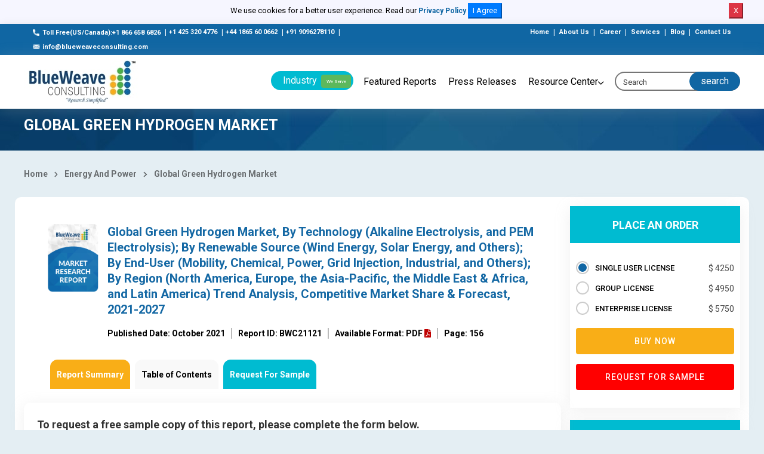

--- FILE ---
content_type: text/html; charset=UTF-8
request_url: https://www.blueweaveconsulting.com/report/global-green-hydrogen-market/report-sample
body_size: 78903
content:
<!DOCTYPE html>
<html lang="en" class="h-100">
    <head>
        <!-- Required meta tags -->
        <meta charset="utf-8">
        <meta name="copyright" content="BlueWeave Consulting" />
        <meta name="viewport" content="width=device-width, initial-scale=1, shrink-to-fit=no">
        <meta name="Robots" content="index, follow" />
        <link rel="canonical" href="https://www.blueweaveconsulting.com/report/global-green-hydrogen-market/report-sample"/>
        <meta name="msvalidate.01" content="34CD99715F673462CE2357430A159490" />
        <meta name="google-site-verification" content="ZQqrVk2ednhQ7-TZHuN4YswoDoNgX5jeIhzABuNHDuA" />
        <meta name="p:domain_verify" content="d2d380036f363f7436325c28661b62ba" />
        <meta name="yandex-verification" content="94099e818d80998f" />
                <meta name="keywords" content="Global Green Hydrogen Market, Green Hydrogen Market Size, Green Hydrogen Market Share" />
                <meta name="description" content="[156 Pages Report] Global Green Hydrogen Market, Size, Share, Industry Trends, Growth, Outlook & Analysis 2021-2027 By Technology (Alkaline Electrolysis, and PEM Electrolysis); By Renewable Source (Wind Energy, Solar Energy, and Others); By End-User (Mobility, Chemical, Power, Grid Injection, Industrial, and Others); By Region, Competitive Market Share & Forecast, 
" />
                    <title>Green Hydrogen Market Size, Share, Growth & Forecast 2027 | BlueWeave</title>
                <!-- Bootstrap CSS -->
        <!--        <link rel="stylesheet" href="https://cdnjs.cloudflare.com/ajax/libs/twitter-bootstrap/4.5.3/css/bootstrap.min.css">-->
        <link rel="stylesheet" href="https://www.blueweaveconsulting.com/assets/front/css/bootstrap.min.css">
        <link rel="alternate" hreflang="x-default"
              href="https://www.blueweaveconsulting.com/" />
        <!-- NIce Select CSS -->
        <link rel="stylesheet" href="https://www.blueweaveconsulting.com/assets/front/css/bootstrap-select.css">
        <!-- <link rel="stylesheet" href="https://www.blueweaveconsulting.com/assets/front/css/bootstrap-slider.css"> -->

        <!-- Custom Font CSS -->
        <link rel="stylesheet" href="https://www.blueweaveconsulting.com/assets/front/fonts/custom-font.css">
        <link rel="stylesheet" href="https://www.blueweaveconsulting.com/assets/front/fonts/icon-font/icon-font-style.css">
        <link rel="stylesheet" href="https://maxcdn.bootstrapcdn.com/font-awesome/4.5.0/css/font-awesome.min.css">
        <!--<link rel="stylesheet" href="https://www.blueweaveconsulting.com/assets/front/css/font-awesome.min.css">-->
        <link href="https://fonts.googleapis.com/css?family=Merriweather:400,900,900i" rel="stylesheet">
        <!-- Swipper CSS -->
        <link rel="stylesheet" href="https://www.blueweaveconsulting.com/assets/front/css/swiper-bundle.min.css">
        <!-- Fonts CSS -->
        <link href="https://fonts.googleapis.com/css2?family=Lato:ital,wght@0,300;0,400;0,700;0,900;1,400&family=Roboto:wght@300;400;500;700;900&display=swap" rel="stylesheet">
        <!-- Style CSS -->
        <link rel="stylesheet" href="https://www.blueweaveconsulting.com/assets/front/css/style.min.css">
        <link rel="stylesheet" href="https://www.blueweaveconsulting.com/assets/front/css/custom.css">
        <link rel="stylesheet" href="https://www.blueweaveconsulting.com/assets/front/css/selectize.bootstrap3.css">
        <link rel="stylesheet" href="https://www.blueweaveconsulting.com/assets/front/css/responsive.css">
        <link rel="icon" href="https://www.blueweaveconsulting.com/assets/front/images/icons/favicon.png" type="image/gif" sizes="16x16">
        <!-- Global site tag (gtag.js) - Google Analytics --> 
        <!-- Google Tag Manager -->
        <script>(function (w, d, s, l, i) {
                w[l] = w[l] || [];
                w[l].push({'gtm.start':
                            new Date().getTime(), event: 'gtm.js'});
                var f = d.getElementsByTagName(s)[0],
                        j = d.createElement(s), dl = l != 'dataLayer' ? '&l=' + l : '';
                j.async = true;
                j.src =
                        'https://www.googletagmanager.com/gtm.js?id=' + i + dl;
                f.parentNode.insertBefore(j, f);
            })(window, document, 'script', 'dataLayer', 'GTM-MDKD559');</script>
        <!-- End Google Tag Manager -->
    </head>
    <body class="homeowner-home">
        <div class="fixed-header">
            <div id="cookieNoticeNew" style="display: none;padding:5px;">
                <p>We use cookies for a better user experience. Read our <a style="font-size:12px" href="/privacy-policy">Privacy Policy</a>
                    <button class="btn-primary" onclick="acceptCookieConsent();">I Agree</button>
                    <button class="btn-danger" onclick="rejectCookieConsent();">X</button>
                </p>
            </div>        
        </div>


        <!-- start header  -->
        <header class="cmn-shadow main_header" id="secHeader">
            <!-- start top-header -->
            <div class="top-header">
                <div class="container-fluid">
                    <div class="row">  
                        <div class="col-md-7">
                            <a href="tel:+18666586826" class=""><span class="top_icon"><img src="https://www.blueweaveconsulting.com/assets/front/images/call 2.png" alt="call"></span>Toll Free(US/Canada):+1 866 658 6826</a>
                            <span>|</span><a href="tel:+14253204776" class="">+1 425 320 4776</a>
                            <span>|</span><a href="tel:+441865600662" class="">+44 1865 60 0662</a>
                            <span>|</span><a href="tel:+919096278110" class="">+91 9096278110</a>
                            <span>|</span><a href="mailto: info@blueweaveconsulting.com" class=""><span class="top_icon"><img src="https://www.blueweaveconsulting.com/assets/front/images/email.png" alt="email"></span>info@blueweaveconsulting.com</a>
                        </div>
                        <div class="col-md-5 text-right">
                            <a href="https://www.blueweaveconsulting.com/" class="">Home</a>
                            <span>|</span>
                            <a href="https://www.blueweaveconsulting.com/about-us" class="">About Us</a>
                            <span>|</span>
                            <a href="https://www.blueweaveconsulting.com/career" class="">Career</a>
                            <span>|</span>
                            <a href="https://www.blueweaveconsulting.com/services" class="">Services</a>
                            <span>|</span>
                            <a href="https://www.blueweaveconsulting.com/blogs" class="">Blog</a>
                            <span>|</span>
                            <a href="https://www.blueweaveconsulting.com/contact-us" class="">Contact Us</a>
                        </div>
                    </div>
                </div>
            </div>
            <!-- end top-header --> 
            <nav class="navbar navbar-expand-md light-bg nav_bg sticky container-fluid">              
                <a class="navbar-brand " href="https://www.blueweaveconsulting.com/"><img src="https://www.blueweaveconsulting.com/assets/front/images/logo.jpg" alt="Blueweave"/></a>

                <div class="search-form d-none sm-block">
                    <div class="input-group">
                        <a href="#" data-toggle="collapse" data-target="#header-search" aria-controls="navbarSupportedContent" aria-expanded="false" aria-label="Toggle navigation" class="input-group-prepend open-header-search">
                            <span class="input-group-text"><i class="icon-icon-search"></i></span>
                        </a>
                    </div>
                </div>

                <div class="collapse navbar-collapse " id="navbarSupportedContent">
                    <div class="top-header">
                        <div class="container-fluid">
                            <div class="row">
                                <div class="col-md-8">
                                    <a href="tel:+18666586826" class=""><span class="top_icon"><img src="https://www.blueweaveconsulting.com/assets/front/images/call 2.png" alt="call"></span> Toll Free (US/Canada) : +1 866 658 6826</a>
                                    <span>|</span>
                                    <a href="tel:+14253204776" class=""><span class="top_icon"><img src="https://www.blueweaveconsulting.com/assets/front/images/call 2.png" alt="call"></span> +1 425 320 4776</a>
                                    <span>|</span>
                                    <a href="tel:+441865600662" class=""><span class="top_icon"><img src="https://www.blueweaveconsulting.com/assets/front/images/call 2.png" alt="call"></span> (UK) : +44 1865 60 0662</a> 
                                    <span>|</span>
                                    <a href="mailto: info@blueweaveconsulting.com" class="">
                                        <span class="top_icon"><img src="https://www.blueweaveconsulting.com/assets/front/images/email.png" alt="email"></span>
                                        info(@)blueweaveconsulting.com</a>

                                </div>
                                <div class="col-md-4 text-right">
                                    <a href="https://www.blueweaveconsulting.com/" class="">Home </a>
                                    <span>|</span>
                                    <a href="https://www.blueweaveconsulting.com/about-us" class="">About Us </a>
                                    <span>|</span>
                                    <a href="https://www.blueweaveconsulting.com/career" class="">Career </a>
                                    <span>|</span>
                                    <a href="https://www.blueweaveconsulting.com/capabilities" class="">Services</a>
                                    <span>|</span>
                                    <a href="https://www.blueweaveconsulting.com/team" class="">Team </a>

                                </div>
                            </div>
                        </div>
                    </div>
                    <ul class="navbar-nav">
                        <li class="nav-item dropdown">
                            <a class="nav-link header_btn dropdown-toggle" href="#" role="button" data-toggle="dropdown" aria-haspopup="true" aria-expanded="false" id="IndustryDropdown">
                                Industry <span class="we_serv">We Serve</span>
                            </a>

                            <div class="dropdown-menu mega-dropdown container" aria-labelledby="IndustryDropdown">
                                <div class="row">
                                                                            <ul class="list-unstyled list-dashed col-md-3">
                                            <li><a href="https://www.blueweaveconsulting.com/industry/consumer-goods-and-retail">Consumer Goods And Retail</a></li>
                                        </ul>
                                        <ul class="list-unstyled list-dashed col-md-3">
                                            <li><a href="https://www.blueweaveconsulting.com/industry/automotive-and-transportaion">Automotive And Transportation</a></li>
                                        </ul>
                                        <ul class="list-unstyled list-dashed col-md-3">
                                            <li><a href="https://www.blueweaveconsulting.com/industry/chemicals-and-materials">Chemicals And Materials</a></li>
                                        </ul>
                                        <ul class="list-unstyled list-dashed col-md-3">
                                            <li><a href="https://www.blueweaveconsulting.com/industry/healthcare-and-pharmaceutical">Healthcare And Pharmaceutical</a></li>
                                        </ul>
                                        <ul class="list-unstyled list-dashed col-md-3">
                                            <li><a href="https://www.blueweaveconsulting.com/industry/ICT">ICT</a></li>
                                        </ul>
                                        <ul class="list-unstyled list-dashed col-md-3">
                                            <li><a href="https://www.blueweaveconsulting.com/industry/energy-and-power">Energy And Power</a></li>
                                        </ul>
                                        <ul class="list-unstyled list-dashed col-md-3">
                                            <li><a href="https://www.blueweaveconsulting.com/industry/food-and-beverages">Food And Beverages</a></li>
                                        </ul>
                                        <ul class="list-unstyled list-dashed col-md-3">
                                            <li><a href="https://www.blueweaveconsulting.com/industry/Electronics-and-Semiconductor">Electronics And Semiconductor</a></li>
                                        </ul>
                                        <ul class="list-unstyled list-dashed col-md-3">
                                            <li><a href="https://www.blueweaveconsulting.com/industry/medical-devices">Medical Devices</a></li>
                                        </ul>
                                        <ul class="list-unstyled list-dashed col-md-3">
                                            <li><a href="https://www.blueweaveconsulting.com/industry/Building-and-Construction">Building And Construction</a></li>
                                        </ul>
                                        <ul class="list-unstyled list-dashed col-md-3">
                                            <li><a href="https://www.blueweaveconsulting.com/industry/aerospace-and-defense">Aerospace And Defense</a></li>
                                        </ul>
                                        <ul class="list-unstyled list-dashed col-md-3">
                                            <li><a href="https://www.blueweaveconsulting.com/industry/agriculture"> Agriculture</a></li>
                                        </ul>
                                        <ul class="list-unstyled list-dashed col-md-3">
                                            <li><a href="https://www.blueweaveconsulting.com/industry/packaging">Packaging</a></li>
                                        </ul>
                                        <ul class="list-unstyled list-dashed col-md-3">
                                            <li><a href="https://www.blueweaveconsulting.com/industry/supply-chain-and-logistics">Supply Chain And Logistics</a></li>
                                        </ul>
                                        <ul class="list-unstyled list-dashed col-md-3">
                                            <li><a href="https://www.blueweaveconsulting.com/industry/automation">Automation</a></li>
                                        </ul>
                                        <ul class="list-unstyled list-dashed col-md-3">
                                            <li><a href="https://www.blueweaveconsulting.com/industry/bfsi">BFSI</a></li>
                                        </ul>
                                </div>
                            </div>
                        </li>
                        <li class="nav-item">
                            <a class="nav-link" href="https://www.blueweaveconsulting.com/featured-reports">Featured Reports</a>
                        </li>
                        <li class="nav-item">
                            <a class="nav-link" href="https://www.blueweaveconsulting.com/press-releases">Press Releases</a>
                        </li>
                        <li class="nav-item dropdown">
                            <a class="nav-link dropdown-toggle" href="#" role="button" data-toggle="dropdown" aria-haspopup="true" aria-expanded="false" id="ResourceCenter">
                                Resource Center
                            </a>

                            <div class="dropdown-menu " aria-labelledby="ResourceCenter">
                                <ul class="list-unstyled list-dashed">
                                    <li><a href="https://www.blueweaveconsulting.com/knowledge-share">Knowledge Share</a></li>
                                    <li><a href="https://www.blueweaveconsulting.com/case-studies">Case Studies</a></li>
                                    <li><a href="https://www.blueweaveconsulting.com/infographics">Infographics</a></li>
                                    <li><a href="https://www.blueweaveconsulting.com/blogs">Blog</a></li>
                                </ul>
                            </div>
                        </li>
                    </ul>

                </div>
                <form method="post" action="https://www.blueweaveconsulting.com/searchdata" class="form-inline search-form header_form">
                    <div class="input-group">
                        <span class="input-group-text">
                            <!--<a href="#">Search</a>-->
                            <input type="submit" name="submit" value="search" style=" background: transparent;color: #fff; border: none;    "/>
                        </span>
                        <input type="text" id="search_form" name="search_form" class="form-control" placeholder="Search">
                    </div>
                </form>
                <div class="search_div" id="search_div">
                    <ul class="list-unstyled list-dashed">
                    </ul>
                </div>
                <button class="navbar-toggler" type="button" data-toggle="collapse" data-target="#navbarSupportedContent" aria-controls="navbarSupportedContent" aria-expanded="false" aria-label="Toggle navigation">
                    <img src="https://www.blueweaveconsulting.com/assets/front/images/icons/icon-humbermenu.svg" class="humbermenu" alt=""/>
                    <img src="https://www.blueweaveconsulting.com/assets/front/images/icons/icon-close-light.svg" class="humbermenu-close" alt=""/>
                </button>
            </nav>

            <div class="collapse light-bg p-3" id="header-search">

                <form method="post" action="https://www.blueweaveconsulting.com/searchdata"  class="form-inline search-form header_form d-flex">
                    <div class="input-group">
                        <span class="input-group-text"><input type="submit" name="submit" value="search" style=" background: transparent;color: #1066a3;border: none;    "/></span>
                        <input type="text" id="search_form1" name="search_form"  class="form-control" placeholder="Search">
                    </div>
                </form>
            </div>
                <div class="second_header">
                    <div class="container-fluid">
                        <div class="row align-items-center">
                            <div class="col-md-2">
                                <a class="navbar-brand " href="https://www.blueweaveconsulting.com/"><img src="https://www.blueweaveconsulting.com/assets/front/images/logo.jpg" alt="Blueweave"/></a>
                            </div>
                            <div class="col-md-5">
                                <h6>Global Green Hydrogen Market</h6>
                            </div>
                            <div class="col-md-5 d-flex">
                                <a href="https://www.blueweaveconsulting.com/report/global-green-hydrogen-market/enquire-before-purchase" class="buy_now btn mr-2 ml-auto"> Inquire Before Buying</a>
                                <a href="https://www.blueweaveconsulting.com/report/global-green-hydrogen-market/report-sample" class="btn buy_now_3  mx-2"> Request for Sample</a>
                            </div>
                        </div>
                    </div>
                </div>
        </header>
        <!-- end header  --><!-- start main page container -->
<main class="section-wrapper inner-page-style sec_wrap">
    <section class="blue_breadcrumb">
        <div class="container-fluid">
            <div class="text-left blue_breadcrumb_inner ">
                <div itemscope itemtype="https://schema.org/WebPage">
                    <h1 itemprop="name" class="title text-white top-heading">Global Green Hydrogen Market</h1> 
                </div>


            </div>
        </div>
    </section>
    <div class="container-fluid">

        <div class="detail_bg">
            <div class="row">
                <div class="col-md-12">
                    <!--                  <div class="breadcrumbs">
                                        <a href="https://www.blueweaveconsulting.com/">Home</a> <i class="fas fa-chevron-right"></i> <a href="https://www.blueweaveconsulting.com/featured-reports">Energy And Power</a> <i class="fas fa-chevron-right"></i> Global Green Hydrogen Market                                      </div>-->
                    <div class="breadcrumbs">
                        <a href="https://www.blueweaveconsulting.com/">Home</a> <i class="fas fa-chevron-right"></i> <a href="https://www.blueweaveconsulting.com/industry/energy-and-power">Energy And Power</a> <i class="fas fa-chevron-right"></i> <a href=https://www.blueweaveconsulting.com/report/global-green-hydrogen-market>Global Green Hydrogen Market</a>                    </div>
                </div>
            </div>

            <div class="row white-row mb_100  align-items-start">

                <div class="col-md-12 with_sticky_sidebar">

                    <div class="report_title_wrapper ">
                                                <div class="report-title-r">

                            <div class="report-icon">                      

                                <img src="https://www.blueweaveconsulting.com/assets/front/images/cover-new-3.png">

                            </div>

                            <div class="report-title-container">

                                <h1>Global Green Hydrogen Market, By Technology (Alkaline Electrolysis, and PEM Electrolysis); By Renewable Source (Wind Energy, Solar Energy, and Others); By End-User (Mobility, Chemical, Power, Grid Injection, Industrial, and Others); By Region (North America, Europe, the Asia-Pacific, the Middle East & Africa, and Latin America) Trend Analysis, Competitive Market Share & Forecast, 2021-2027</h1>

                                <ul class="report-data">
                                                                            <li>Published Date: October 2021</li>
                                                                        <li>Report ID: BWC21121</li>
                                                                        <li>Available Format: PDF <i class="fas fa-file-pdf bid-rejected-color "></i></li>

                                    <li class="border_none">Page: 156</li>

                                </ul>

                            </div>



                        </div>
                        <style>
                            .nav-tabs .nav-link.active {
                                background: #f9ae17;
                                color: #fff;
                                border: 1px solid #f9ae17;
                            }

                            .nav-tabs .nav-link {
                                float: left;
                                border-radius: 4px 4px 0 0;
                                background: #f9f9f9;
                                font-size: 14px;
                                color: #000;
                                padding: 14px 10px;
                                margin: 0 5px 0 0;
                                position: relative;
                                display: block;
                                transition: .3s ease-out;
                                border-radius: 0;
                                margin: 0 4px;
                                border: 1px solid #f9f9f9;
                                border-radius: 12px 12px 0 0;
                            }
                            .nav-tabs .nav-link.active2 {
                                background: #00bbd1;
                                color: #fff;
                                border: 1px solid #00bbd1;
                                border-radius: 12px 12px 0 0;
                            }

                            #reportSale:hover
                            {
                                background: #40CCDD;
                                color: #fff;
                                border: 1px solid #40CCDD;
                                border-radius: 12px 12px 0 0;
                            }

                            /*                            .table_cont li::before {
                                                            content: counters(item, ".") " ";
                                                               content: "";
                                                            counter-increment: item;
                                                        }*/
                            .toc li::before {
                                content: counters(item, ".") " ";
                                /*   content: "";*/
                                counter-increment: item;
                            }
                            /*                            ol {
                                                            counter-reset: item;
                                                        }
                                                        li::before {
                                                            content: counters(item, ".") " ";
                                                            counter-increment: item;
                                                        }*/

                        </style>

                        <div class="bluewave_tabs">

                            <ul class="nav nav-tabs report_list">
                                                                <li  name="Robots" content="noindex, nofollow" class="nav-item">
                                    <a class="nav-link active" href="#report_summary" role="tab" data-toggle="tab">Report Summary</a>
                                </li>
                                <li  name="Robots" content="noindex, nofollow" class="nav-item">
                                    <a class="nav-link" href="#toc" role="tab" data-toggle="tab">Table of Contents</a>
                                </li>
                                <!--                                <li  name="Robots" content="noindex, nofollow" class="nav-item">
                                                                    <a class="nav-link" href="#segmentation" role="tab" data-toggle="tab">Segmentation</a>
                                                                </li>
                                                                <li  name="Robots" content="noindex, nofollow" class="nav-item">
                                                                    <a class="nav-link" href="#methodology" role="tab" data-toggle="tab">Methodology</a>
                                                                </li>-->
                                <li  name="Robots" content="noindex, nofollow" class="nav-item">
<!--                                    <a href="https://www.blueweaveconsulting.com/report/global-green-hydrogen-market/report-sample" class="active2">Request a Sample Copy</a>-->
                                                                            <a id="reportSale" class="nav-link active2" href="#report-sample" role="tab" data-toggle="tab" >Request For Sample </a>
                                                                        </li>
                            </ul>
                        </div>

                    </div>  

<!--<div class="report_summary_full box_shadow" id="">-->
<div class="report_summary_full report_summary table_cont1 box_shadow mb_30" id=""  >
    <div class="tab-content">
        <div role="tabpanel" class="tab-pane fade" id="report_summary">
            <h2>Report Overview</h2>
            Global green hydrogen  market is anticipated to grow due to the increasing use of green hydrogen for production of fertilizers and ammonia in chemical industry. Other factors driving the growth of the global green hydrogen market are the development of electrolysis technologies, and strong demand from Fuel Cell Electric Vehicles and the power sector.            <p style="text-align:justify"><span style="line-height:150%"><b><span style="font-size:10.0pt"><span style="line-height:150%"><span style="font-family:" verdana="">Global</span></span></span></b><span style="font-size:10.0pt"><span style="line-height:150%"><span style="font-family:" verdana=""> <b>Green Hydrogen Market- Industry Trends &amp; Forecast Report 2027</b></span></span></span></span></p>

<p style="text-align:justify"><span style="line-height:150%"><span style="font-size:10.0pt"><span style="background:white"><span style="line-height:150%"><span style="font-family:" verdana=""><span style="letter-spacing:.1pt">Global green hydrogen market is estimated to be worth USD 445.1 million in 2021 and is projected to reach USD 6,836.0 million by 2027, at a CAGR of 57.7% during the forecast period (2021-2027).</span></span></span></span></span><span style="font-size:10.0pt"><span style="background:white"><span style="line-height:150%"><span style="font-family:" verdana=""> Green hydrogen is hydrogen fuel produced by water electrolysis with electricity generated by the low carbon power sources. The green hydrogen market is growing due to its zero-emission manufacturing process, which replaces traditional hydrogen such as gray, blue, and brown hydrogen. Green hydrogen lowers the cost of producing renewable energy, owing to which they are being adopted by various end-user such as mobility, chemical, power, grid injection, and others. Thus, owing to the factors mentioned above, the global green hydrogen market is flourishing across the globe.</span></span></span></span></span></p>

<p style="text-align: center;"><span style="line-height:150%"><span style="font-size:10.0pt"><span style="background:white"><span style="line-height:150%"><span style="font-family:" verdana=""><img alt="Green Hydrogen Market" border="0" height="313" hspace="0" src="[data-uri]" style="width:645px;height:313px;margin-top:0px;margin-bottom:0px;margin-left:0px;margin-right:0px;border:0px solid black;" vspace="0" width="645" /></span></span></span></span></span></p>

<p style="text-align:justify"><span style="line-height:150%"><i><span style="font-size:10.0pt"><span style="background:white"><span style="line-height:150%"><span style="font-family:" verdana=""><span style="color:#2f5496">Source: BlueWeave Consulting</span></span></span></span></span></i></span></p>

<p style="text-align:justify"><span style="line-height:150%"><b><span style="font-size:10.0pt"><span style="line-height:150%"><span style="font-family:" verdana="">Global Green Hydrogen Market Overview</span></span></span></b></span></p>

<p style="text-align:justify"><span style="line-height:150%"><span style="font-size:10.0pt"><span style="background:white"><span style="line-height:150%"><span style="font-family:" verdana="">Hydrogen has been hailed for decades as the fuel of the future, offering numerous advantages. Hydrogen fuel created from water electrolysis with electricity provided by low-carbon energy sources is called green hydrogen. In contrast to other forms of hydrogen, green hydrogen operates without emitting greenhouse gases. In the chemical industry, green hydrogen is commonly used for making fertilizers and ammonia. Another use of green hydrogen is in the petrochemical industry for producing petroleum products.</span></span></span></span></span></p>

<p style="text-align:justify"><span style="line-height:150%"><b><span style="font-size:10.0pt"><span style="background:white"><span style="line-height:150%"><span style="font-family:" verdana="">G</span></span></span></span></b><b><span style="font-size:10.0pt"><span style="line-height:150%"><span style="font-family:" verdana="">lobal Green Hydrogen Market Trend</span></span></span></b></span></p>

<p style="text-align:justify"><span style="line-height:150%"><b><span style="font-size:10.0pt"><span style="line-height:150%"><span style="font-family:" verdana="">Growth Drivers</span></span></span></b></span></p>

<p style="text-align:justify"><span style="line-height:150%"><b><span style="font-size:10.0pt"><span style="line-height:150%"><span style="font-family:" verdana="">Increasing Use in Mobility Industry</span></span></span></b></span></p>

<p style="text-align:justify"><span style="line-height:150%"><span style="font-size:10.0pt"><span style="line-height:150%"><span style="font-family:" verdana="">Because fossil fuels are a finite resource, they will most likely be depleted in the coming years. Green hydrogen, on the other hand, provides a sustainable alternative to fossil fuels to a wide range of end-users. The mobility industry is the largest consumer of green hydrogen. The mobility industry includes vehicles such as two-wheelers, three-wheelers, rail, maritime, and aviation. <span style="background:white">Additionally, the automotive industry is working on vehicles that use hydrogen directly in fuel cells or internal combustion engines. Chinese automakers are among the world&#39;s major automakers. </span></span></span></span></span></p>

<p style="text-align:justify"><span style="line-height:150%"><span style="font-size:10.0pt"><span style="background:white"><span style="line-height:150%"><span style="font-family:" verdana="">In 2019, approximately 92 million vehicles were produced worldwide, including 67 million cars and 25 million commercial vehicles. Green hydrogen-powered vehicles are ideal for mining vehicles, trains, aircraft, trucks, buses, and maritime transport. Green hydrogen is gaining traction in the automotive industry since it provides three times the energy per unit as fossil fuels.</span></span></span></span><span style="font-size:10.0pt"><span style="line-height:150%"><span style="font-family:" verdana=""> <span style="background:white">Therefore, oil &amp; gas companies such as China Petroleum &amp; Chemical Corporation (Sinopec) that operate the most petrol stations in Hong Kong, recently announced they are planning to use hydrogen fuel for commercial transportation to help achieve the government&#39;s carbon emission reduction goals by 2050.</span></span></span></span></span></p>

<p style="text-align:justify"><span style="line-height:150%"><b><span style="font-size:10.0pt"><span style="line-height:150%"><span style="font-family:" verdana="">Increasing Investment for Producing Green Hydrogen</span></span></span></b></span></p>

<p style="text-align:justify"><span style="line-height:150%"><span style="font-size:10.0pt"><span style="background:white"><span style="line-height:150%"><span style="font-family:" verdana="">Growing investments in manufacturing a large amount of green hydrogen and achieving net-zero carbon emissions are the key factors driving the growth of green hydrogen. For instance, in October 2021, Ardian, a private investment firm, and FiveT Hydrogen created a joint venture to launch Hy241, a clean hydrogen infrastructure investment platform. The project seeks &euro;1.5 billion in funding. Of that amount, &euro;800 million has already been pledged by a group of industrial and financial investors interested in green hydrogen. Thus, rising investment for producing green hydrogen and increasing utilization of green hydrogen from end-user industry has further propelled the growth of the green hydrogen market.</span></span></span></span></span></p>

<p style="text-align:justify"><span style="line-height:150%"><b><span style="font-size:10.0pt"><span style="line-height:150%"><span style="font-family:" verdana="">Restraints</span></span></span></b></span></p>

<p style="text-align:justify"><span style="line-height:150%"><b><span style="font-size:10.0pt"><span style="line-height:150%"><span style="font-family:" verdana="">High Initial Investment Requirements for Setting up Hydrogen Infrastructure</span></span></span></b></span></p>

<p style="text-align:justify"><span style="line-height:150%"><span style="font-size:10.0pt"><span style="line-height:150%"><span style="font-family:" verdana="">The high initial investment for setting up hydrogen infrastructure and the cost of producing green hydrogen is one of the key factors restraining the growth of the green hydrogen market. <span style="background:white">Hydrogen derived from fuels is less expensive and costs about USD 1.80 per kilogram. On the other hand, </span>Green hydrogen produced using renewable energy costs between USD 3 and USD 6.5 per kilogram, according to the European Commission&#39;s July 2020 hydrogen plan. <span style="background:white">The high cost of manufacturing green hydrogen has thus hampered the growth of the green hydrogen market.</span></span></span></span></span></p>

<p style="text-align:justify"><span style="line-height:150%"><b><span style="font-size:10.0pt"><span style="line-height:150%"><span style="font-family:" verdana="">Impact of COVID-19 on the Global Green Hydrogen Market</span></span></span></b></span></p>

<p style="text-align:justify"><span style="line-height:150%"><span style="font-size:10.0pt"><span style="background:white"><span style="line-height:150%"><span style="font-family:" verdana="">The COVID-19 disruption did not impact green hydrogen. However, nationwide lockdowns triggered by the Coronavirus caused numerous problems for industry participants, such as disrupted supply chains and trouble shipping finished goods.</span></span></span></span> <span style="font-size:10.0pt"><span style="background:white"><span style="line-height:150%"><span style="font-family:" verdana="">Several enterprises, commercial buildings, industries, and other businesses have suffered losses due to the shutdown. The mobility sector, where green hydrogen finds its most application, has been hampered by a lack of traffic on the roads. Additionally, a decline in mobility sales has slowed the overall green hydrogen market.</span></span></span></span></span></p>

<p style="text-align:justify"><span style="line-height:150%"><b><span style="font-size:10.0pt"><span style="line-height:150%"><span style="font-family:" verdana="">Global Green Hydrogen Market: By Technology</span></span></span></b></span></p>

<p style="text-align:justify"><span style="line-height:150%"><span style="font-size:10.0pt"><span style="line-height:150%"><span style="font-family:" verdana="">Based on types, the green hydrogen market is grouped into alkaline electrolysis and PEM electrolysis. In 2021, the alkaline electrolysis segment is estimated to account for the largest share in the green hydrogen market. <span style="background:white">The long operating time and lower capital costs of alkaline electrolysis are expected to boost its popularity. In addition, alkaline technology offers long-term stability, thus providing an optimized process for manufacturing green hydrogen. Thus, rising adoption of alkaline technology for manufacturing green hydrogen has propelled the growth of the overall market.</span></span></span></span></span></p>

<p style="text-align: center;"><img alt="Global Green Hydrogen Market" border="0" height="278" hspace="0" src="[data-uri]" style="width:642px;height:278px;margin-top:0px;margin-bottom:0px;margin-left:0px;margin-right:0px;border:0px solid black;" vspace="0" width="642" /></p>

<p style="text-align:justify"><span style="line-height:150%"><span style="font-size:10.0pt"><span style="background:white"><span style="line-height:150%"><span style="font-family:" verdana=""><o:lock aspectratio="f" v:ext="edit"> </o:lock></span></span></span></span><i><span style="font-size:10.0pt"><span style="background:white"><span style="line-height:150%"><span style="font-family:" verdana=""><span style="color:#2f5496">Source: BlueWeave Consulting</span></span></span></span></span></i></span></p>

<p style="text-align:justify"><span style="line-height:150%"><b><span style="font-size:10.0pt"><span style="line-height:150%"><span style="font-family:" verdana="">Global Green Hydrogen Market: Regional Insights</span></span></span></b></span></p>

<p style="text-align:justify"><span style="line-height:150%"><span style="font-size:10.0pt"><span style="line-height:150%"><span style="font-family:" verdana="">Geographically, the green hydrogen market is categorized into North America, Europe, the Asia-Pacific, the Middle East &amp; Africa, and Latin America. <span style="background:white"> Europe is estimated to hold the largest share in the green hydrogen market among these regions in 2021</span>. The region is also likely to dominate during the forecast period. <span style="background:white">Several manufacturers of green hydrogen have their operations in Europe, which has led to the growth of the European market for green hydrogen. Additionally, an increase in investments by industry players for setting up new production plants has further fueled the market&#39;s growth. In September 2021, The Greek Ministers of Development and Investment and Environment, Energy, and Climate Change accepted two &#39;Important Projects of Common European Interest (IPCEI)&#39; proposed by Advent Technologies. The aim of these projects is to increase the production of green hydrogen in the region. The two projects would replace Greece&#39;s largest coal-fired facilities with renewable solar energy parks, which will be backed by 4.65 GW of green hydrogen production and a 400 MW fuel cell heat and electricity generation.</span></span></span></span></span></p>

<p style="text-align: center;"><img alt="Regional Insights" border="0" height="262" hspace="0" src="[data-uri]" style="width:568px;height:262px;margin-top:0px;margin-bottom:0px;margin-left:0px;margin-right:0px;border:0px solid black;" vspace="0" width="568" /></p>

<p style="text-align:justify"><span style="line-height:150%"><i><span style="font-size:10.0pt"><span style="background:white"><span style="line-height:150%"><span style="font-family:" verdana="">Source: BlueWeave Consulting</span></span></span></span></i></span></p>

<p style="text-align:justify"><span style="line-height:150%"><b><span lang="EN-GB" style="font-size:10.0pt"><span style="line-height:150%"><span style="font-family:" verdana="">Competitive Landscape</span></span></span></b></span></p>

<p style="margin-top:12.0pt; margin-right:0in; margin-bottom:12.0pt; margin-left:0in; text-align:justify"><span style="line-height:150%"><span lang="EN-GB" style="font-size:10.0pt"><span style="line-height:150%"><span style="font-family:" verdana="">The key players in the green hydrogen market are Siemens Energy AG, Toshiba Energy Systems &amp; Solutions Corporation, Nel ASA, Linde, Cummins Inc, H&amp;R &Ouml;lwerke Schindler GmbH, Wind to Gas Energy GmbH &amp; Co. KG, Guangdong Nation-Synergy Hydrogen Power Technology Co., Ltd., Air Liquide, and Air Products and Chemicals, Inc., and other prominent players. </span></span></span><span lang="EN-IN" style="font-size:10.0pt"><span style="background:white"><span style="line-height:150%"><span style="font-family:" verdana="">Because green hydrogen has a high production cost and requires a large initial investment cost, the key players heavily invest in R&amp;D to optimize green hydrogen production. Additionally, the growing applications of green hydrogen and extensive R&amp;D in this field are creating lucrative opportunities for the prominent players in the industry.</span></span></span></span></span></p>

<p style="text-align:justify"><span style="line-height:150%"><b><span lang="EN-GB" style="font-size:10.0pt"><span style="line-height:150%"><span style="font-family:" verdana="">Recent Developments</span></span></span></b></span></p>

<ul>
	<li style="text-align:justify"><span style="line-height:150%"><span style="font-size:10.0pt"><span style="line-height:150%"><span style="font-family:" verdana="">In October 2021, Lhyfe, a French green hydrogen startup, announced that it has secured USD 58 million in a Series A investment round headed by SWEN Capital Partners and Banque des Territoires, with participation from its original investors.</span></span></span></span></li>
</ul>

<p style="text-align:justify">&nbsp;</p>

<ul>
	<li style="text-align:justify"><span style="line-height:150%"><span style="font-size:10.0pt"><span style="line-height:150%"><span style="font-family:" verdana="">In October 2021, ABB and PERIC, China&#39;s top hydrogen electrolyzers manufacturer, signed a Memorandum of Understanding (MoU) to expedite green hydrogen&#39;s more extensive use as an energy source.</span></span></span></span></li>
</ul>

<p style="text-align:justify"><span style="line-height:150%"><b><span style="font-size:10.0pt"><span style="line-height:150%"><span style="font-family:" verdana="">Scope of the Report</span></span></span></b></span></p>

<table class="GridTable4-Accent51" style="border-collapse:collapse; border:none">
	<tbody>
		<tr style="height:19.7pt">
			<td style="width:231.45pt; border:solid #4472c4 1.0pt; border-right:none; background:#4472c4" width="309">
			<p style="margin-bottom:.0001pt; text-align:justify; padding:0in 5.4pt 0in 5.4pt"><span style="color:#ffffff;"><span style="line-height:150%"><span style="height:19.7pt"><b><span lang="EN-IN" style="font-size:10.0pt"><span style="line-height:150%"><span style="font-family:" verdana="">Attribute</span></span></span></b></span></span></span></p>
			</td>
			<td style="width:231.45pt; border:solid #4472c4 1.0pt; border-left:none; background:#4472c4" width="309">
			<p style="margin-bottom:.0001pt; text-align:justify; padding:0in 5.4pt 0in 5.4pt"><span style="color:#ffffff;"><span style="line-height:150%"><span style="height:19.7pt"><b><span lang="EN-IN" style="font-size:10.0pt"><span style="line-height:150%"><span style="font-family:" verdana="">Details</span></span></span></b></span></span></span></p>
			</td>
		</tr>
		<tr style="height:.75in">
			<td style="width:231.45pt; border:solid #8eaadb 1.0pt; border-top:none" width="309">
			<p style="margin-bottom:.0001pt; text-align:justify; padding:0in 5.4pt 0in 5.4pt"><span style="line-height:150%"><span style="height:.75in"><b><span lang="EN-IN" style="font-size:10.0pt"><span style="line-height:150%"><span style="font-family:" verdana="">Years Considered</span></span></span></b></span></span></p>
			</td>
			<td style="width:231.45pt; border-top:none; border-left:none; border-bottom:solid #8eaadb 1.0pt; border-right:solid #8eaadb 1.0pt" width="309">
			<p style="margin-bottom:.0001pt; text-align:justify; padding:0in 5.4pt 0in 5.4pt"><span style="line-height:150%"><span style="height:.75in"><span lang="EN-IN" style="font-size:10.0pt"><span style="line-height:150%"><span style="font-family:" verdana="">Base Year &ndash; 2021</span></span></span></span></span></p>

			<p style="margin-bottom:.0001pt; text-align:justify; padding:0in 5.4pt 0in 5.4pt"><span style="line-height:150%"><span style="height:.75in"><span lang="EN-IN" style="font-size:10.0pt"><span style="line-height:150%"><span style="font-family:" verdana="">Forecast &ndash; 2021 &ndash; 2027</span></span></span></span></span></p>
			</td>
		</tr>
		<tr style="height:19.7pt">
			<td style="width:231.45pt; border:solid #8eaadb 1.0pt; border-top:none" width="309">
			<p style="margin-bottom:.0001pt; text-align:justify; padding:0in 5.4pt 0in 5.4pt"><span style="line-height:150%"><span style="height:19.7pt"><b><span lang="EN-IN" style="font-size:10.0pt"><span style="line-height:150%"><span style="font-family:" verdana="">Facts Covered</span></span></span></b></span></span></p>
			</td>
			<td style="width:231.45pt; border-top:none; border-left:none; border-bottom:solid #8eaadb 1.0pt; border-right:solid #8eaadb 1.0pt" width="309">
			<p style="margin-bottom:.0001pt; text-align:justify; padding:0in 5.4pt 0in 5.4pt"><span style="line-height:150%"><span style="height:19.7pt"><span lang="EN-IN" style="font-size:10.0pt"><span style="line-height:150%"><span style="font-family:" verdana="">Revenue in USD Million</span></span></span></span></span></p>

			<p style="margin-bottom:.0001pt; text-align:justify; padding:0in 5.4pt 0in 5.4pt"><span style="line-height:150%"><span style="height:19.7pt"><span lang="EN-IN" style="font-size:10.0pt"><span style="line-height:150%"><span style="font-family:" verdana="">Volume in Kilo Tons</span></span></span></span></span></p>
			</td>
		</tr>
		<tr style="height:80.4pt">
			<td style="width:231.45pt; border:solid #8eaadb 1.0pt; border-top:none" width="309">
			<p style="margin-bottom:.0001pt; text-align:justify; padding:0in 5.4pt 0in 5.4pt"><span style="line-height:150%"><span style="height:80.4pt"><b><span lang="EN-IN" style="font-size:10.0pt"><span style="line-height:150%"><span style="font-family:" verdana="">Market Coverage</span></span></span></b></span></span></p>
			</td>
			<td style="width:231.45pt; border-top:none; border-left:none; border-bottom:solid #8eaadb 1.0pt; border-right:solid #8eaadb 1.0pt" width="309">
			<p style="margin-bottom:.0001pt; text-align:justify; padding:0in 5.4pt 0in 5.4pt"><span style="line-height:150%"><span style="height:80.4pt"><span lang="EN-IN" style="font-size:10.0pt"><span style="line-height:150%"><span style="font-family:" verdana="">U.S, Canada, Germany, UK, France, Italy, Spain, Brazil, Mexico, Argentina, Japan, South Korea, Australia, China, India, UAE, South Africa, Saudi Arabia, Turkey </span></span></span></span></span></p>
			</td>
		</tr>
		<tr style="height:19.7pt">
			<td style="width:231.45pt; border:solid #8eaadb 1.0pt; border-top:none" width="309">
			<p style="margin-bottom:.0001pt; text-align:justify; padding:0in 5.4pt 0in 5.4pt"><span style="line-height:150%"><span style="height:19.7pt"><b><span lang="EN-IN" style="font-size:10.0pt"><span style="line-height:150%"><span style="font-family:" verdana="">Product/Service Segmentation</span></span></span></b></span></span></p>
			</td>
			<td style="width:231.45pt; border-top:none; border-left:none; border-bottom:solid #8eaadb 1.0pt; border-right:solid #8eaadb 1.0pt" width="309">
			<p style="margin-bottom:.0001pt; text-align:justify; padding:0in 5.4pt 0in 5.4pt"><span style="line-height:150%"><span style="height:19.7pt"><span lang="EN-IN" style="font-size:10.0pt"><span style="background:white"><span style="line-height:150%"><span style="font-family:" verdana="">By Technology, Renewable Source, End-User, and Region</span></span></span></span></span></span></p>
			</td>
		</tr>
		<tr style="height:98.5pt">
			<td style="width:231.45pt; border:solid #8eaadb 1.0pt; border-top:none" width="309">
			<p style="margin-bottom:.0001pt; text-align:justify; padding:0in 5.4pt 0in 5.4pt"><span style="line-height:150%"><span style="height:98.5pt"><b><span lang="EN-IN" style="font-size:10.0pt"><span style="line-height:150%"><span style="font-family:" verdana="">Key Players</span></span></span></b></span></span></p>
			</td>
			<td style="width:231.45pt; border-top:none; border-left:none; border-bottom:solid #8eaadb 1.0pt; border-right:solid #8eaadb 1.0pt" width="309">
			<p style="margin-bottom:.0001pt; text-align:justify; padding:0in 5.4pt 0in 5.4pt"><span style="line-height:150%"><span style="height:98.5pt"><span lang="EN-IN" style="font-size:10.0pt"><span style="line-height:150%"><span style="font-family:" verdana="">Key Players for the market </span></span></span><span lang="EN-IN" style="font-size:10.0pt"><span style="line-height:150%"><span style="font-family:" verdana="">are Siemens Energy AG, Toshiba Energy Systems &amp; Solutions Corporation, Nel ASA, Linde, Cummins Inc, H&amp;R &Ouml;lwerke Schindler GmbH, Wind to Gas Energy GmbH &amp; Co. KG, Guangdong Nation-Synergy Hydrogen Power Technology Co., Ltd., Air Liquide, and Air Products and Chemicals, Inc., and other prominent players</span></span></span></span></span></p>
			</td>
		</tr>
	</tbody>
</table>

<p style="text-align:justify">&nbsp;</p>

<p style="text-align:justify"><span style="line-height:150%"><b><span style="font-size:10.0pt"><span style="line-height:150%"><span style="font-family:" verdana="">By Technology</span></span></span></b></span></p>

<ul>
	<li style="text-align:justify"><span style="line-height:150%"><span style="tab-stops:21.0pt"><span style="font-size:10.0pt"><span style="line-height:150%"><span style="font-family:" verdana="">Alkaline Electrolysis</span></span></span></span></span></li>
	<li style="text-align:justify"><span style="line-height:150%"><span style="tab-stops:21.0pt"><span style="font-size:10.0pt"><span style="line-height:150%"><span style="font-family:" verdana="">PEM Electrolysis</span></span></span></span></span></li>
</ul>

<p style="text-align:justify"><span style="line-height:150%"><b><span style="font-size:10.0pt"><span style="line-height:150%"><span style="font-family:" verdana="">By Renewable Source</span></span></span></b></span></p>

<ul>
	<li style="text-align:justify"><span style="line-height:150%"><span style="tab-stops:21.0pt"><span style="font-size:10.0pt"><span style="line-height:150%"><span style="font-family:" verdana="">Wind Energy</span></span></span></span></span></li>
	<li style="text-align:justify"><span style="line-height:150%"><span style="tab-stops:21.0pt"><span style="font-size:10.0pt"><span style="line-height:150%"><span style="font-family:" verdana="">Solar Energy</span></span></span></span></span></li>
	<li style="text-align:justify"><span style="line-height:150%"><span style="tab-stops:21.0pt"><span style="font-size:10.0pt"><span style="line-height:150%"><span style="font-family:" verdana="">Others</span></span></span></span></span></li>
</ul>

<p style="text-align:justify"><span style="line-height:150%"><b><span style="font-size:10.0pt"><span style="line-height:150%"><span style="font-family:" verdana="">By End-User</span></span></span></b></span></p>

<ul>
	<li style="text-align:justify"><span style="line-height:150%"><span style="tab-stops:21.0pt"><span style="font-size:10.0pt"><span style="line-height:150%"><span style="font-family:" verdana="">Mobility</span></span></span></span></span></li>
	<li style="text-align:justify"><span style="line-height:150%"><span style="tab-stops:21.0pt"><span style="font-size:10.0pt"><span style="line-height:150%"><span style="font-family:" verdana="">Chemical</span></span></span></span></span></li>
	<li style="text-align:justify"><span style="line-height:150%"><span style="tab-stops:21.0pt"><span style="font-size:10.0pt"><span style="line-height:150%"><span style="font-family:" verdana="">Power</span></span></span></span></span></li>
	<li style="text-align:justify"><span style="line-height:150%"><span style="tab-stops:21.0pt"><span style="font-size:10.0pt"><span style="line-height:150%"><span style="font-family:" verdana="">Grid Injection</span></span></span></span></span></li>
	<li style="text-align:justify"><span style="line-height:150%"><span style="tab-stops:21.0pt"><span style="font-size:10.0pt"><span style="line-height:150%"><span style="font-family:" verdana="">Industrial</span></span></span></span></span></li>
	<li style="text-align:justify"><span style="line-height:150%"><span style="tab-stops:21.0pt"><span style="font-size:10.0pt"><span style="line-height:150%"><span style="font-family:" verdana="">Others</span></span></span></span></span></li>
</ul>

<p style="text-align:justify"><span style="line-height:150%"><b><span style="font-size:10.0pt"><span style="line-height:150%"><span style="font-family:" verdana="">By Region</span></span></span></b></span></p>

<ul>
	<li style="text-align:justify"><span style="line-height:150%"><span style="tab-stops:21.0pt"><span style="font-size:10.0pt"><span style="line-height:150%"><span style="font-family:" verdana="">The Asia-Pacific</span></span></span></span></span></li>
	<li style="text-align:justify"><span style="line-height:150%"><span style="tab-stops:21.0pt"><span style="font-size:10.0pt"><span style="line-height:150%"><span style="font-family:" verdana="">North America</span></span></span></span></span></li>
	<li style="text-align:justify"><span style="line-height:150%"><span style="tab-stops:21.0pt"><span style="font-size:10.0pt"><span style="line-height:150%"><span style="font-family:" verdana="">Europe</span></span></span></span></span></li>
	<li style="text-align:justify"><span style="line-height:150%"><span style="tab-stops:21.0pt"><span style="font-size:10.0pt"><span style="line-height:150%"><span style="font-family:" verdana="">The Middle East &amp; Africa</span></span></span></span></span></li>
	<li style="text-align:justify"><span style="line-height:150%"><span style="tab-stops:21.0pt"><span style="font-size:10.0pt"><span style="line-height:150%"><span style="font-family:" verdana="">Latin America</span></span></span></span></span></li>
</ul>
        </div>
        <div role="tabpanel" class="tab-pane fade" id="toc"><p style="text-align:justify">&nbsp;</p>

<ol>
	<li style="margin-top:0in; margin-right:0in; margin-bottom:10.0pt; text-align:justify"><span style="line-height:150%"><b><span style="font-size:10.0pt"><span style="line-height:150%"><span style="font-family:" verdana=""><span style="color:black">Research Framework</span></span></span></span></b></span>

	<ol>
		<li style="margin-top:0in; margin-right:0in; margin-bottom:10.0pt; text-align:justify"><span style="line-height:150%"><span style="font-size:10.0pt"><span style="line-height:150%"><span style="font-family:" verdana=""><span style="color:black">Research Objective</span></span></span></span></span></li>
		<li style="margin-top:0in; margin-right:0in; margin-bottom:10.0pt; text-align:justify"><span style="line-height:150%"><span style="font-size:10.0pt"><span style="line-height:150%"><span style="font-family:" verdana=""><span style="color:black">Product Overview</span></span></span></span></span></li>
		<li style="margin-top:0in; margin-right:0in; margin-bottom:10.0pt; text-align:justify"><span style="line-height:150%"><span style="font-size:10.0pt"><span style="line-height:150%"><span style="font-family:" verdana=""><span style="color:black">Market Segmentation</span></span></span></span></span></li>
	</ol>
	</li>
	<li style="margin-top:0in; margin-right:0in; margin-bottom:.0001pt; text-align:justify"><span style="line-height:150%"><b><span style="font-size:10.0pt"><span style="line-height:150%"><span style="font-family:" verdana=""><span style="color:black">Research Methodology </span></span></span></span></b></span>
	<ol>
		<li style="margin-top:0in; margin-right:0in; margin-bottom:10.0pt; text-align:justify"><span style="line-height:150%"><span style="font-size:10.0pt"><span style="line-height:150%"><span style="font-family:" verdana=""><span style="color:black">Qualitative Research</span></span></span></span></span>
		<ol>
			<li style="margin-top:0in; margin-right:0in; margin-bottom:10.0pt; text-align:justify"><span style="line-height:150%"><span style="font-size:10.0pt"><span style="line-height:150%"><span style="font-family:" verdana=""><span style="color:black">Primary &amp; Secondary Research</span></span></span></span></span></li>
		</ol>
		</li>
		<li style="margin-top:0in; margin-right:0in; margin-bottom:10.0pt; text-align:justify"><span style="line-height:150%"><span style="font-size:10.0pt"><span style="line-height:150%"><span style="font-family:" verdana=""><span style="color:black">Quantitative Research</span></span></span></span></span></li>
		<li style="margin-top:0in; margin-right:0in; margin-bottom:10.0pt; text-align:justify"><span style="line-height:150%"><span style="font-size:10.0pt"><span style="line-height:150%"><span style="font-family:" verdana=""><span style="color:black">Market Breakdown &amp; Data Triangulation</span></span></span></span></span>
		<ol>
			<li style="margin-top:0in; margin-right:0in; margin-bottom:10.0pt; text-align:justify"><span style="line-height:150%"><span style="font-size:10.0pt"><span style="line-height:150%"><span style="font-family:" verdana=""><span style="color:black">Secondary Research</span></span></span></span></span></li>
			<li style="margin-top:0in; margin-right:0in; margin-bottom:10.0pt; text-align:justify"><span style="line-height:150%"><span style="font-size:10.0pt"><span style="line-height:150%"><span style="font-family:" verdana=""><span style="color:black">Primary Research</span></span></span></span></span></li>
		</ol>
		</li>
		<li style="margin-top:0in; margin-right:0in; margin-bottom:10.0pt; text-align:justify"><span style="line-height:150%"><span style="font-size:10.0pt"><span style="line-height:150%"><span style="font-family:" verdana=""><span style="color:black">Breakdown of Primary Research Respondents, By Region</span></span></span></span></span></li>
		<li style="margin-top:0in; margin-right:0in; margin-bottom:10.0pt; text-align:justify"><span style="line-height:150%"><span style="font-size:10.0pt"><span style="line-height:150%"><span style="font-family:" verdana=""><span style="color:black">Assumption &amp; Limitation</span></span></span></span></span></li>
	</ol>
	</li>
	<li style="margin-top:0in; margin-right:0in; margin-bottom:.0001pt; text-align:justify"><span style="line-height:150%"><b><span style="font-size:10.0pt"><span style="line-height:150%"><span style="font-family:" verdana=""><span style="color:black">Executive Summary</span></span></span></span></b></span></li>
	<li style="margin-top:0in; margin-right:0in; margin-bottom:.0001pt; text-align:justify"><span style="line-height:150%"><strong><span style="font-size:10.0pt"><span style="line-height:150%"><span style="font-family:" verdana=""><span style="color:black">Global </span></span></span></span></strong><b><span style="font-size:10.0pt"><span style="background:white"><span style="line-height:150%"><span style="font-family:" verdana=""><span style="color:#222222">Green Hydrogen Market</span></span></span></span></span></b><strong> </strong><b><span style="font-size:10.0pt"><span style="line-height:150%"><span style="font-family:" verdana=""><span style="color:black">Insights</span></span></span></span></b></span>
	<ol>
		<li style="margin-top:0in; margin-right:0in; margin-bottom:10.0pt; text-align:justify"><span style="line-height:150%"><span style="font-size:10.0pt"><span style="line-height:150%"><span style="font-family:" verdana=""><span style="color:black">Industry Value Chain Analysis</span></span></span></span></span></li>
		<li style="margin-top:0in; margin-right:0in; margin-bottom:10.0pt; text-align:justify"><span style="line-height:150%"><span style="font-size:10.0pt"><span style="line-height:150%"><span style="font-family:" verdana=""><span style="color:black">DROC Analysis</span></span></span></span></span>
		<ol>
			<li style="margin-top:0in; margin-right:0in; margin-bottom:10.0pt; text-align:justify"><span style="line-height:150%"><span style="font-size:10.0pt"><span style="line-height:150%"><span style="font-family:" verdana=""><span style="color:black">Growth Drivers</span></span></span></span></span></li>
			<li style="margin-top:0in; margin-right:0in; margin-bottom:10.0pt; text-align:justify"><span style="line-height:150%"><span style="font-size:10.0pt"><span style="line-height:150%"><span style="font-family:" verdana=""><span style="color:black">Restraints</span></span></span></span></span></li>
			<li style="margin-top:0in; margin-right:0in; margin-bottom:10.0pt; text-align:justify"><span style="line-height:150%"><span style="font-size:10.0pt"><span style="line-height:150%"><span style="font-family:" verdana=""><span style="color:black">Opportunities</span></span></span></span></span></li>
			<li style="margin-top:0in; margin-right:0in; margin-bottom:10.0pt; text-align:justify"><span style="line-height:150%"><span style="font-size:10.0pt"><span style="line-height:150%"><span style="font-family:" verdana=""><span style="color:black">Challenges</span></span></span></span></span></li>
		</ol>
		</li>
		<li style="margin-top:0in; margin-right:0in; margin-bottom:10.0pt; text-align:justify"><span style="line-height:150%"><span style="font-size:10.0pt"><span style="line-height:150%"><span style="font-family:" verdana=""><span style="color:black">Recent Development</span></span></span></span></span></li>
		<li style="margin-top:0in; margin-right:0in; margin-bottom:10.0pt; text-align:justify"><span style="line-height:150%"><span style="font-size:10.0pt"><span style="line-height:150%"><span style="font-family:" verdana=""><span style="color:black">Government Regulations</span></span></span></span></span></li>
		<li style="margin-top:0in; margin-right:0in; margin-bottom:10.0pt; text-align:justify"><span style="line-height:150%"><span style="font-size:10.0pt"><span style="line-height:150%"><span style="font-family:" verdana=""><span style="color:black">Porter&rsquo;s Five Forces Analysis</span></span></span></span></span>
		<ol>
			<li style="margin-top:0in; margin-right:0in; margin-bottom:10.0pt; text-align:justify"><span style="line-height:150%"><span style="font-size:10.0pt"><span style="line-height:150%"><span style="font-family:" verdana=""><span style="color:black">Bargaining Power of Suppliers</span></span></span></span></span></li>
			<li style="margin-top:0in; margin-right:0in; margin-bottom:10.0pt; text-align:justify"><span style="line-height:150%"><span style="font-size:10.0pt"><span style="line-height:150%"><span style="font-family:" verdana=""><span style="color:black">Bargaining Power of Buyers</span></span></span></span></span></li>
			<li style="margin-top:0in; margin-right:0in; margin-bottom:10.0pt; text-align:justify"><span style="line-height:150%"><span style="font-size:10.0pt"><span style="line-height:150%"><span style="font-family:" verdana=""><span style="color:black">Threat of New Entrants </span></span></span></span></span></li>
			<li style="margin-top:0in; margin-right:0in; margin-bottom:10.0pt; text-align:justify"><span style="line-height:150%"><span style="font-size:10.0pt"><span style="line-height:150%"><span style="font-family:" verdana=""><span style="color:black">Threat of Substitutes</span></span></span></span></span></li>
			<li style="margin-top:0in; margin-right:0in; margin-bottom:10.0pt; text-align:justify"><span style="line-height:150%"><span style="font-size:10.0pt"><span style="line-height:150%"><span style="font-family:" verdana=""><span style="color:black">Intensity of Rivalry </span></span></span></span></span></li>
		</ol>
		</li>
	</ol>
	</li>
	<li style="margin-top:0in; margin-right:0in; margin-bottom:10.0pt; text-align:justify"><span style="line-height:150%"><span style="tab-stops:42.55pt"><strong><span style="font-size:10.0pt"><span style="line-height:150%"><span style="font-family:" verdana=""><span style="color:black">Global </span></span></span></span></strong><strong><span style="font-size:10.0pt"><span style="line-height:150%"><span style="font-family:" verdana=""><span style="color:#0e101a">Green Hydrogen Market </span></span></span></span></strong><b><span style="font-size:10.0pt"><span style="line-height:150%"><span style="font-family:" verdana=""><span style="color:black">Overview</span></span></span></span></b></span></span>
	<ol>
		<li style="margin-top:0in; margin-right:0in; margin-bottom:10.0pt; text-align:justify"><span style="line-height:150%"><span style="tab-stops:42.55pt"><span style="font-size:10.0pt"><span style="line-height:150%"><span style="font-family:" verdana=""><span style="color:black">Market Size &amp; Forecast by Value, 2021-2027</span></span></span></span></span></span>
		<ol>
			<li style="margin-top:0in; margin-right:0in; margin-bottom:10.0pt; text-align:justify"><span style="line-height:150%"><span style="tab-stops:42.55pt"><span style="font-size:10.0pt"><span style="line-height:150%"><span style="font-family:" verdana=""><span style="color:black">By Value (USD Million)</span></span></span></span></span></span></li>
			<li style="margin-top:0in; margin-right:0in; margin-bottom:10.0pt; text-align:justify"><span style="line-height:150%"><span style="tab-stops:42.55pt"><span style="font-size:10.0pt"><span style="line-height:150%"><span style="font-family:" verdana=""><span style="color:black">By Volume (Kilo Tons)</span></span></span></span></span></span></li>
		</ol>
		</li>
		<li style="margin-top:0in; margin-right:0in; margin-bottom:10.0pt; text-align:justify"><span style="line-height:150%"><span style="tab-stops:42.55pt"><span style="font-size:10.0pt"><span style="line-height:150%"><span style="font-family:" verdana=""><span style="color:black">Market Share &amp; Forecast</span></span></span></span></span></span>
		<ol>
			<li style="text-align:justify"><span style="line-height:150%"><b><span style="font-size:10.0pt"><span style="line-height:150%"><span style="font-family:" verdana=""><span style="color:black">By Technology</span></span></span></span></b></span>
			<ol>
				<li style="text-align:justify"><span style="line-height:150%"><span style="font-size:10.0pt"><span style="line-height:150%"><span style="font-family:" verdana=""><span style="color:black">Alkaline Electrolysis</span></span></span></span></span></li>
				<li style="text-align:justify"><span style="line-height:150%"><span style="font-size:10.0pt"><span style="line-height:150%"><span style="font-family:" verdana=""><span style="color:black">PEM Electrolysis</span></span></span></span></span></li>
			</ol>
			</li>
			<li style="text-align:justify"><span style="line-height:150%"><b><span style="font-size:10.0pt"><span style="line-height:150%"><span style="font-family:" verdana=""><span style="color:black">By Renewable Source</span></span></span></span></b></span>
			<ol>
				<li style="text-align:justify"><span style="line-height:150%"><span style="font-size:10.0pt"><span style="line-height:150%"><span style="font-family:" verdana=""><span style="color:black">Wind Energy</span></span></span></span></span></li>
				<li style="text-align:justify"><span style="line-height:150%"><span style="font-size:10.0pt"><span style="line-height:150%"><span style="font-family:" verdana=""><span style="color:black">Solar Energy</span></span></span></span></span></li>
				<li style="text-align:justify"><span style="line-height:150%"><span style="font-size:10.0pt"><span style="line-height:150%"><span style="font-family:" verdana=""><span style="color:black">Others (geothermal, hydropower, and Others)</span></span></span></span></span></li>
			</ol>
			</li>
			<li style="text-align:justify"><span style="line-height:150%"><b><span style="font-size:10.0pt"><span style="line-height:150%"><span style="font-family:" verdana=""><span style="color:black">By End-User</span></span></span></span></b></span>
			<ol>
				<li style="text-align:justify"><span style="line-height:150%"><span style="font-size:10.0pt"><span style="line-height:150%"><span style="font-family:" verdana=""><span style="color:black">Mobility</span></span></span></span></span></li>
				<li style="text-align:justify"><span style="line-height:150%"><span style="font-size:10.0pt"><span style="line-height:150%"><span style="font-family:" verdana=""><span style="color:black">Chemical</span></span></span></span></span></li>
				<li style="text-align:justify"><span style="line-height:150%"><span style="font-size:10.0pt"><span style="line-height:150%"><span style="font-family:" verdana=""><span style="color:black">Power</span></span></span></span></span></li>
				<li style="text-align:justify"><span style="line-height:150%"><span style="font-size:10.0pt"><span style="line-height:150%"><span style="font-family:" verdana=""><span style="color:black">Grid Injection</span></span></span></span></span></li>
				<li style="text-align:justify"><span style="line-height:150%"><span style="font-size:10.0pt"><span style="line-height:150%"><span style="font-family:" verdana=""><span style="color:black">Industrial</span></span></span></span></span></li>
				<li style="text-align:justify"><span style="line-height:150%"><span style="font-size:10.0pt"><span style="line-height:150%"><span style="font-family:" verdana=""><span style="color:black">Others</span></span></span></span></span></li>
			</ol>
			</li>
			<li style="text-align:justify"><span style="line-height:150%"><b><span style="font-size:10.0pt"><span style="line-height:150%"><span style="font-family:" verdana=""><span style="color:black">By Region</span></span></span></span></b></span>
			<ol>
				<li style="margin-top:0in; margin-right:0in; margin-bottom:10.0pt; text-align:justify"><span style="line-height:150%"><span style="font-size:10.0pt"><span style="line-height:150%"><span style="font-family:" verdana=""><span style="color:black">North America </span></span></span></span></span></li>
				<li style="margin-top:0in; margin-right:0in; margin-bottom:10.0pt; text-align:justify"><span style="line-height:150%"><span style="font-size:10.0pt"><span style="line-height:150%"><span style="font-family:" verdana=""><span style="color:black">Europe</span></span></span></span></span></li>
				<li style="margin-top:0in; margin-right:0in; margin-bottom:10.0pt; text-align:justify"><span style="line-height:150%"><span style="font-size:10.0pt"><span style="line-height:150%"><span style="font-family:" verdana=""><span style="color:black">Asia Pacific</span></span></span></span></span></li>
				<li style="margin-top:0in; margin-right:0in; margin-bottom:10.0pt; text-align:justify"><span style="line-height:150%"><span style="font-size:10.0pt"><span style="line-height:150%"><span style="font-family:" verdana=""><span style="color:black">Latin America</span></span></span></span></span></li>
				<li style="margin-top:0in; margin-right:0in; margin-bottom:10.0pt; text-align:justify"><span style="line-height:150%"><span style="font-size:10.0pt"><span style="line-height:150%"><span style="font-family:" verdana=""><span style="color:black">Middle East and Africa</span></span></span></span></span></li>
			</ol>
			</li>
		</ol>
		</li>
	</ol>
	</li>
	<li style="margin-top:0in; margin-right:0in; margin-bottom:10.0pt; text-align:justify"><span style="line-height:150%"><span style="tab-stops:42.55pt"><b><span style="font-size:10.0pt"><span style="line-height:150%"><span style="font-family:" verdana=""><span style="color:black">North America </span></span></span></span></b><strong><span style="font-size:10.0pt"><span style="line-height:150%"><span style="font-family:" verdana=""><span style="color:#0e101a">Green Hydrogen Market</span></span></span></span></strong><b> &nbsp;</b></span></span>
	<ol>
		<li style="margin-top:0in; margin-right:0in; margin-bottom:10.0pt; text-align:justify"><span style="line-height:150%"><span style="tab-stops:42.55pt"><span style="font-size:10.0pt"><span style="line-height:150%"><span style="font-family:" verdana=""><span style="color:black">Market Size &amp; Forecast by Value, 2021-2027</span></span></span></span></span></span>
		<ol>
			<li style="margin-top:0in; margin-right:0in; margin-bottom:10.0pt; text-align:justify"><span style="line-height:150%"><span style="tab-stops:42.55pt"><span style="font-size:10.0pt"><span style="line-height:150%"><span style="font-family:" verdana=""><span style="color:black">By Value (USD Million)</span></span></span></span></span></span></li>
			<li style="margin-top:0in; margin-right:0in; margin-bottom:10.0pt; text-align:justify"><span style="line-height:150%"><span style="tab-stops:42.55pt"><span style="font-size:10.0pt"><span style="line-height:150%"><span style="font-family:" verdana=""><span style="color:black">By Volume (Kilo Tons)</span></span></span></span></span></span></li>
		</ol>
		</li>
		<li style="margin-top:0in; margin-right:0in; margin-bottom:10.0pt; text-align:justify"><span style="line-height:150%"><span style="tab-stops:42.55pt"><span style="font-size:10.0pt"><span style="line-height:150%"><span style="font-family:" verdana=""><span style="color:black">Market Share &amp; Forecast </span></span></span></span></span></span>
		<ol>
			<li style="margin-top:0in; margin-right:0in; margin-bottom:10.0pt; text-align:justify"><span style="line-height:150%"><span style="font-size:10.0pt"><span style="line-height:150%"><span style="font-family:" verdana=""><span style="color:black">By Renewable Source</span></span></span></span></span></li>
			<li style="margin-top:0in; margin-right:0in; margin-bottom:10.0pt; text-align:justify"><span style="line-height:150%"><span style="font-size:10.0pt"><span style="line-height:150%"><span style="font-family:" verdana=""><span style="color:black">By Technology</span></span></span></span></span></li>
			<li style="margin-top:0in; margin-right:0in; margin-bottom:10.0pt; text-align:justify"><span style="line-height:150%"><span style="font-size:10.0pt"><span style="line-height:150%"><span style="font-family:" verdana=""><span style="color:black">By End-User </span></span></span></span></span></li>
			<li style="margin-top:0in; margin-right:0in; margin-bottom:10.0pt; text-align:justify"><span style="line-height:150%"><span style="tab-stops:42.55pt"><span style="font-size:10.0pt"><span style="line-height:150%"><span style="font-family:" verdana=""><span style="color:black">By Country</span></span></span></span></span></span>
			<ol>
				<li style="margin-top:0in; margin-right:0in; margin-bottom:10.0pt; text-align:justify"><span style="line-height:150%"><span style="tab-stops:42.55pt"><span style="font-size:10.0pt"><span style="line-height:150%"><span style="font-family:" verdana=""><span style="color:black">United States</span></span></span></span></span></span></li>
				<li style="margin-top:0in; margin-right:0in; margin-bottom:10.0pt; text-align:justify"><span style="line-height:150%"><span style="tab-stops:42.55pt"><span style="font-size:10.0pt"><span style="line-height:150%"><span style="font-family:" verdana=""><span style="color:black">Canada</span></span></span></span></span></span></li>
			</ol>
			</li>
		</ol>
		</li>
	</ol>
	</li>
	<li style="margin-top:0in; margin-right:0in; margin-bottom:10.0pt; text-align:justify"><span style="line-height:150%"><span style="tab-stops:42.55pt"><b><span style="font-size:10.0pt"><span style="line-height:150%"><span style="font-family:" verdana=""><span style="color:black">Europe </span></span></span></span></b><strong><span style="font-size:10.0pt"><span style="line-height:150%"><span style="font-family:" verdana=""><span style="color:#0e101a">Green Hydrogen Market</span></span></span></span></strong><b> </b></span></span>
	<ol>
		<li style="margin-top:0in; margin-right:0in; margin-bottom:10.0pt; text-align:justify"><span style="line-height:150%"><span style="tab-stops:42.55pt"><span style="font-size:10.0pt"><span style="line-height:150%"><span style="font-family:" verdana=""><span style="color:black">Market Size &amp; Forecast by Value, 2021-2027</span></span></span></span></span></span>
		<ol>
			<li style="margin-top:0in; margin-right:0in; margin-bottom:10.0pt; text-align:justify"><span style="line-height:150%"><span style="tab-stops:42.55pt"><span style="font-size:10.0pt"><span style="line-height:150%"><span style="font-family:" verdana=""><span style="color:black">By Value (USD Million)</span></span></span></span></span></span></li>
			<li style="margin-top:0in; margin-right:0in; margin-bottom:10.0pt; text-align:justify"><span style="line-height:150%"><span style="tab-stops:42.55pt"><span style="font-size:10.0pt"><span style="line-height:150%"><span style="font-family:" verdana=""><span style="color:black">By Volume (Kilo Tons)</span></span></span></span></span></span></li>
		</ol>
		</li>
		<li style="margin-top:0in; margin-right:0in; margin-bottom:10.0pt; text-align:justify"><span style="line-height:150%"><span style="tab-stops:42.55pt"><span style="font-size:10.0pt"><span style="line-height:150%"><span style="font-family:" verdana=""><span style="color:black">Market Share &amp; Forecast </span></span></span></span></span></span>
		<ol>
			<li style="margin-top:0in; margin-right:0in; margin-bottom:10.0pt; text-align:justify"><span style="line-height:150%"><span style="font-size:10.0pt"><span style="line-height:150%"><span style="font-family:" verdana=""><span style="color:black">By Technology</span></span></span></span></span></li>
			<li style="margin-top:0in; margin-right:0in; margin-bottom:10.0pt; text-align:justify"><span style="line-height:150%"><span style="font-size:10.0pt"><span style="line-height:150%"><span style="font-family:" verdana=""><span style="color:black">By Renewable Source</span></span></span></span></span></li>
			<li style="margin-top:0in; margin-right:0in; margin-bottom:10.0pt; text-align:justify"><span style="line-height:150%"><span style="font-size:10.0pt"><span style="line-height:150%"><span style="font-family:" verdana=""><span style="color:black">By End-User </span></span></span></span></span></li>
			<li style="margin-top:0in; margin-right:0in; margin-bottom:10.0pt; text-align:justify"><span style="line-height:150%"><span style="tab-stops:42.55pt"><span style="font-size:10.0pt"><span style="line-height:150%"><span style="font-family:" verdana=""><span style="color:black">By Country</span></span></span></span></span></span>
			<ol>
				<li style="margin-top:0in; margin-right:0in; margin-bottom:10.0pt; text-align:justify"><span style="line-height:150%"><span style="font-size:10.0pt"><span style="line-height:150%"><span style="font-family:" verdana=""><span style="color:black">Germany</span></span></span></span></span></li>
				<li style="margin-top:0in; margin-right:0in; margin-bottom:10.0pt; text-align:justify"><span style="line-height:150%"><span style="font-size:10.0pt"><span style="line-height:150%"><span style="font-family:" verdana=""><span style="color:black">United Kingdom</span></span></span></span></span></li>
				<li style="margin-top:0in; margin-right:0in; margin-bottom:10.0pt; text-align:justify"><span style="line-height:150%"><span style="font-size:10.0pt"><span style="line-height:150%"><span style="font-family:" verdana=""><span style="color:black">Italy</span></span></span></span></span></li>
				<li style="margin-top:0in; margin-right:0in; margin-bottom:10.0pt; text-align:justify"><span style="line-height:150%"><span style="font-size:10.0pt"><span style="line-height:150%"><span style="font-family:" verdana=""><span style="color:black">France</span></span></span></span></span></li>
				<li style="margin-top:0in; margin-right:0in; margin-bottom:10.0pt; text-align:justify"><span style="line-height:150%"><span style="font-size:10.0pt"><span style="line-height:150%"><span style="font-family:" verdana=""><span style="color:black">Spain</span></span></span></span></span></li>
				<li style="margin-top:0in; margin-right:0in; margin-bottom:10.0pt; text-align:justify"><span style="line-height:150%"><span style="font-size:10.0pt"><span style="line-height:150%"><span style="font-family:" verdana=""><span style="color:black">Rest of Europe</span></span></span></span></span></li>
			</ol>
			</li>
		</ol>
		</li>
	</ol>
	</li>
	<li style="margin-top:0in; margin-right:0in; margin-bottom:10.0pt; text-align:justify"><span style="line-height:150%"><span style="tab-stops:42.55pt"><b><span style="font-size:10.0pt"><span style="line-height:150%"><span style="font-family:" verdana=""><span style="color:black">Asia Pacific </span></span></span></span></b><strong><span style="font-size:10.0pt"><span style="line-height:150%"><span style="font-family:" verdana=""><span style="color:#0e101a">Green Hydrogen Market</span></span></span></span></strong><strong> </strong></span></span>
	<ol>
		<li style="margin-top:0in; margin-right:0in; margin-bottom:10.0pt; text-align:justify"><span style="line-height:150%"><span style="tab-stops:42.55pt"><span style="font-size:10.0pt"><span style="line-height:150%"><span style="font-family:" verdana=""><span style="color:black">Market Size &amp; Forecast by Value, 2021-2027</span></span></span></span></span></span>
		<ol>
			<li style="margin-top:0in; margin-right:0in; margin-bottom:10.0pt; text-align:justify"><span style="line-height:150%"><span style="tab-stops:42.55pt"><span style="font-size:10.0pt"><span style="line-height:150%"><span style="font-family:" verdana=""><span style="color:black">By Value (USD Million)</span></span></span></span></span></span></li>
			<li style="margin-top:0in; margin-right:0in; margin-bottom:10.0pt; text-align:justify"><span style="line-height:150%"><span style="tab-stops:42.55pt"><span style="font-size:10.0pt"><span style="line-height:150%"><span style="font-family:" verdana=""><span style="color:black">By Volume (Kilo Tons)</span></span></span></span></span></span></li>
		</ol>
		</li>
		<li style="margin-top:0in; margin-right:0in; margin-bottom:10.0pt; text-align:justify"><span style="line-height:150%"><span style="tab-stops:42.55pt"><span style="font-size:10.0pt"><span style="line-height:150%"><span style="font-family:" verdana=""><span style="color:black">Market Share &amp; Forecast </span></span></span></span></span></span>
		<ol>
			<li style="margin-top:0in; margin-right:0in; margin-bottom:10.0pt; text-align:justify"><span style="line-height:150%"><span style="font-size:10.0pt"><span style="line-height:150%"><span style="font-family:" verdana=""><span style="color:black">By Technology</span></span></span></span></span></li>
			<li style="margin-top:0in; margin-right:0in; margin-bottom:10.0pt; text-align:justify"><span style="line-height:150%"><span style="font-size:10.0pt"><span style="line-height:150%"><span style="font-family:" verdana=""><span style="color:black">By Renewable Source</span></span></span></span></span></li>
			<li style="margin-top:0in; margin-right:0in; margin-bottom:10.0pt; text-align:justify"><span style="line-height:150%"><span style="font-size:10.0pt"><span style="line-height:150%"><span style="font-family:" verdana=""><span style="color:black">By End-User </span></span></span></span></span></li>
			<li style="margin-top:0in; margin-right:0in; margin-bottom:10.0pt; text-align:justify"><span style="line-height:150%"><span style="tab-stops:42.55pt"><span style="font-size:10.0pt"><span style="line-height:150%"><span style="font-family:" verdana=""><span style="color:black">By Country</span></span></span></span></span></span>
			<ol>
				<li style="margin-top:0in; margin-right:0in; margin-bottom:10.0pt; text-align:justify"><span style="line-height:150%"><span style="font-size:10.0pt"><span style="line-height:150%"><span style="font-family:" verdana=""><span style="color:black">China</span></span></span></span></span></li>
				<li style="margin-top:0in; margin-right:0in; margin-bottom:10.0pt; text-align:justify"><span style="line-height:150%"><span style="font-size:10.0pt"><span style="line-height:150%"><span style="font-family:" verdana=""><span style="color:black">India</span></span></span></span></span></li>
				<li style="margin-top:0in; margin-right:0in; margin-bottom:10.0pt; text-align:justify"><span style="line-height:150%"><span style="font-size:10.0pt"><span style="line-height:150%"><span style="font-family:" verdana=""><span style="color:black">Japan</span></span></span></span></span></li>
				<li style="margin-top:0in; margin-right:0in; margin-bottom:10.0pt; text-align:justify"><span style="line-height:150%"><span style="font-size:10.0pt"><span style="line-height:150%"><span style="font-family:" verdana=""><span style="color:black">Australia</span></span></span></span></span></li>
				<li style="margin-top:0in; margin-right:0in; margin-bottom:10.0pt; text-align:justify"><span style="line-height:150%"><span style="font-size:10.0pt"><span style="line-height:150%"><span style="font-family:" verdana=""><span style="color:black">South Korea</span></span></span></span></span></li>
				<li style="margin-top:0in; margin-right:0in; margin-bottom:10.0pt; text-align:justify"><span style="line-height:150%"><span style="font-size:10.0pt"><span style="line-height:150%"><span style="font-family:" verdana=""><span style="color:black">Rest of Asia Pacific</span></span></span></span></span></li>
			</ol>
			</li>
		</ol>
		</li>
	</ol>
	</li>
	<li style="margin-top:0in; margin-right:0in; margin-bottom:10.0pt; text-align:justify"><span style="line-height:150%"><span style="tab-stops:42.55pt"><b><span style="font-size:10.0pt"><span style="line-height:150%"><span style="font-family:" verdana=""><span style="color:black">Latin America </span></span></span></span></b><strong><span style="font-size:10.0pt"><span style="line-height:150%"><span style="font-family:" verdana=""><span style="color:#0e101a">Green Hydrogen Market</span></span></span></span></strong></span></span>
	<ol>
		<li style="margin-top:0in; margin-right:0in; margin-bottom:10.0pt; text-align:justify"><span style="line-height:150%"><span style="tab-stops:42.55pt"><span style="font-size:10.0pt"><span style="line-height:150%"><span style="font-family:" verdana=""><span style="color:black">Market Size &amp; Forecast by Value, 2021-2027</span></span></span></span></span></span>
		<ol>
			<li style="margin-top:0in; margin-right:0in; margin-bottom:10.0pt; text-align:justify"><span style="line-height:150%"><span style="tab-stops:42.55pt"><span style="font-size:10.0pt"><span style="line-height:150%"><span style="font-family:" verdana=""><span style="color:black">By Value (USD Million)</span></span></span></span></span></span></li>
			<li style="margin-top:0in; margin-right:0in; margin-bottom:10.0pt; text-align:justify"><span style="line-height:150%"><span style="tab-stops:42.55pt"><span style="font-size:10.0pt"><span style="line-height:150%"><span style="font-family:" verdana=""><span style="color:black">By Volume (Kilo Tons)</span></span></span></span></span></span></li>
		</ol>
		</li>
		<li style="margin-top:0in; margin-right:0in; margin-bottom:10.0pt; text-align:justify"><span style="line-height:150%"><span style="tab-stops:49.5pt"><span style="font-size:10.0pt"><span style="line-height:150%"><span style="font-family:" verdana=""><span style="color:black">Market Share &amp; Forecast </span></span></span></span></span></span>
		<ol>
			<li style="margin-top:0in; margin-right:0in; margin-bottom:10.0pt; text-align:justify"><span style="line-height:150%"><span style="font-size:10.0pt"><span style="line-height:150%"><span style="font-family:" verdana=""><span style="color:black">By Technology</span></span></span></span></span></li>
			<li style="margin-top:0in; margin-right:0in; margin-bottom:10.0pt; text-align:justify"><span style="line-height:150%"><span style="font-size:10.0pt"><span style="line-height:150%"><span style="font-family:" verdana=""><span style="color:black">By Renewable Source</span></span></span></span></span></li>
			<li style="margin-top:0in; margin-right:0in; margin-bottom:10.0pt; text-align:justify"><span style="line-height:150%"><span style="font-size:10.0pt"><span style="line-height:150%"><span style="font-family:" verdana=""><span style="color:black">By End-User </span></span></span></span></span></li>
			<li style="margin-top:0in; margin-right:0in; margin-bottom:10.0pt; text-align:justify"><span style="line-height:150%"><span style="font-size:10.0pt"><span style="line-height:150%"><span style="font-family:" verdana=""><span style="color:black">By Country</span></span></span></span></span>
			<ol>
				<li style="margin-top:0in; margin-right:0in; margin-bottom:10.0pt; text-align:justify"><span style="line-height:150%"><span style="font-size:10.0pt"><span style="line-height:150%"><span style="font-family:" verdana=""><span style="color:black">Brazil</span></span></span></span></span></li>
				<li style="margin-top:0in; margin-right:0in; margin-bottom:10.0pt; text-align:justify"><span style="line-height:150%"><span style="font-size:10.0pt"><span style="line-height:150%"><span style="font-family:" verdana=""><span style="color:black">Mexico</span></span></span></span></span></li>
				<li style="margin-top:0in; margin-right:0in; margin-bottom:10.0pt; text-align:justify"><span style="line-height:150%"><span style="font-size:10.0pt"><span style="line-height:150%"><span style="font-family:" verdana=""><span style="color:black">Argentina</span></span></span></span></span></li>
				<li style="margin-top:0in; margin-right:0in; margin-bottom:10.0pt; text-align:justify"><span style="line-height:150%"><span style="font-size:10.0pt"><span style="line-height:150%"><span style="font-family:" verdana=""><span style="color:black">Rest of Latin America</span></span></span></span></span></li>
			</ol>
			</li>
		</ol>
		</li>
	</ol>
	</li>
	<li style="margin-top:0in; margin-right:0in; margin-bottom:10.0pt; text-align:justify"><span style="line-height:150%"><span style="tab-stops:42.55pt"><b><span style="font-size:10.0pt"><span style="line-height:150%"><span style="font-family:" verdana=""><span style="color:black">Middle East &amp; Africa </span></span></span></span></b><strong><span style="font-size:10.0pt"><span style="line-height:150%"><span style="font-family:" verdana=""><span style="color:#0e101a">Green Hydrogen Market</span></span></span></span></strong><strong> </strong></span></span>
	<ol>
		<li style="margin-top:0in; margin-right:0in; margin-bottom:10.0pt; text-align:justify"><span style="line-height:150%"><span style="tab-stops:42.55pt"><span style="font-size:10.0pt"><span style="line-height:150%"><span style="font-family:" verdana=""><span style="color:black">Market Size &amp; Forecast by Value, 2021-2027</span></span></span></span></span></span>
		<ol>
			<li style="margin-top:0in; margin-right:0in; margin-bottom:10.0pt; text-align:justify"><span style="line-height:150%"><span style="tab-stops:42.55pt"><span style="font-size:10.0pt"><span style="line-height:150%"><span style="font-family:" verdana=""><span style="color:black">By Value (USD Million)</span></span></span></span></span></span></li>
			<li style="margin-top:0in; margin-right:0in; margin-bottom:10.0pt; text-align:justify"><span style="line-height:150%"><span style="tab-stops:42.55pt"><span style="font-size:10.0pt"><span style="line-height:150%"><span style="font-family:" verdana=""><span style="color:black">By Volume (Kilo Tons)</span></span></span></span></span></span></li>
		</ol>
		</li>
		<li style="margin-top:0in; margin-right:0in; margin-bottom:10.0pt; text-align:justify"><span style="line-height:150%"><span style="tab-stops:42.55pt"><span style="font-size:10.0pt"><span style="line-height:150%"><span style="font-family:" verdana=""><span style="color:black">Market Share &amp; Forecast </span></span></span></span></span></span>
		<ol>
			<li style="margin-top:0in; margin-right:0in; margin-bottom:10.0pt; text-align:justify"><span style="line-height:150%"><span style="font-size:10.0pt"><span style="line-height:150%"><span style="font-family:" verdana=""><span style="color:black">By Technology</span></span></span></span></span></li>
			<li style="margin-top:0in; margin-right:0in; margin-bottom:10.0pt; text-align:justify"><span style="line-height:150%"><span style="font-size:10.0pt"><span style="line-height:150%"><span style="font-family:" verdana=""><span style="color:black">By Renewable Source</span></span></span></span></span></li>
			<li style="margin-top:0in; margin-right:0in; margin-bottom:10.0pt; text-align:justify"><span style="line-height:150%"><span style="font-size:10.0pt"><span style="line-height:150%"><span style="font-family:" verdana=""><span style="color:black">By End-User </span></span></span></span></span></li>
			<li style="margin-top:0in; margin-right:0in; margin-bottom:10.0pt; text-align:justify"><span style="line-height:150%"><span style="font-size:10.0pt"><span style="line-height:150%"><span style="font-family:" verdana=""><span style="color:black">By Country</span></span></span></span></span>
			<ol>
				<li style="margin-top:0in; margin-right:0in; margin-bottom:10.0pt; text-align:justify"><span style="line-height:150%"><span style="font-size:10.0pt"><span style="line-height:150%"><span style="font-family:" verdana=""><span style="color:black">Saudi Arabia</span></span></span></span></span></li>
				<li style="margin-top:0in; margin-right:0in; margin-bottom:10.0pt; text-align:justify"><span style="line-height:150%"><span style="font-size:10.0pt"><span style="line-height:150%"><span style="font-family:" verdana=""><span style="color:black">Turkey</span></span></span></span></span></li>
				<li style="margin-top:0in; margin-right:0in; margin-bottom:10.0pt; text-align:justify"><span style="line-height:150%"><span style="font-size:10.0pt"><span style="line-height:150%"><span style="font-family:" verdana=""><span style="color:black">UAE</span></span></span></span></span></li>
				<li style="margin-top:0in; margin-right:0in; margin-bottom:10.0pt; text-align:justify"><span style="line-height:150%"><span style="font-size:10.0pt"><span style="line-height:150%"><span style="font-family:" verdana=""><span style="color:black">South Africa</span></span></span></span></span></li>
				<li style="margin-top:0in; margin-right:0in; margin-bottom:10.0pt; text-align:justify"><span style="line-height:150%"><span style="font-size:10.0pt"><span style="line-height:150%"><span style="font-family:" verdana=""><span style="color:black">Rest of Middle East &amp; Africa</span></span></span></span></span></li>
			</ol>
			</li>
		</ol>
		</li>
	</ol>
	</li>
	<li style="margin-top:0in; margin-right:0in; margin-bottom:10.0pt; text-align:justify"><span style="line-height:150%"><span style="tab-stops:42.55pt"><b><span style="font-size:10.0pt"><span style="line-height:150%"><span style="font-family:" verdana=""><span style="color:black">Competitive Landscape</span></span></span></span></b></span></span>
	<ol>
		<li style="margin-top:0in; margin-right:0in; margin-bottom:10.0pt; text-align:justify"><span style="line-height:150%"><span style="tab-stops:.75in"><span style="font-size:10.0pt"><span style="line-height:150%"><span style="font-family:" verdana=""><span style="color:black">List of Key Players and Their Offerings</span></span></span></span></span></span></li>
		<li style="margin-top:0in; margin-right:0in; margin-bottom:10.0pt; text-align:justify"><span style="line-height:150%"><span style="tab-stops:.75in"><span style="font-size:10.0pt"><span style="line-height:150%"><span style="font-family:" verdana=""><span style="color:black">Market Share Analysis, 2020</span></span></span></span></span></span></li>
		<li style="margin-top:0in; margin-right:0in; margin-bottom:10.0pt; text-align:justify"><span style="line-height:150%"><span style="tab-stops:.75in"><span style="font-size:10.0pt"><span style="line-height:150%"><span style="font-family:" verdana=""><span style="color:black">Competitive Benchmarking, By Operating Parameters</span></span></span></span></span></span></li>
	</ol>
	</li>
	<li style="text-align:justify"><span style="line-height:150%"><b><span style="font-size:10.0pt"><span style="line-height:150%"><span style="font-family:" verdana=""><span style="color:black">Impact of Covid-19 on </span></span></span></span></b><strong><span style="font-size:10.0pt"><span style="line-height:150%"><span style="font-family:" verdana=""><span style="color:#0e101a">Green Hydrogen Market</span></span></span></span></strong><b><span style="font-size:10.0pt"><span style="line-height:150%"><span style="font-family:" verdana=""><span style="color:black"> Industry</span></span></span></span></b></span></li>
	<li style="margin-top:0in; margin-right:0in; margin-bottom:10.0pt; text-align:justify"><span style="line-height:150%"><span style="tab-stops:42.55pt"><b><span style="font-size:10.0pt"><span style="line-height:150%"><span style="font-family:" verdana=""><span style="color:black">Company Profile </span></span></span></span></b><span style="font-size:10.0pt"><span style="line-height:150%"><span style="font-family:" verdana=""><span style="color:black">(Company Overview, Financial Matrix, Competitive landscape, Key Personnel, Key Competitors, Contact Address, and Strategic Outlook) **</span></span></span></span></span></span>
	<ol>
		<li style="text-align:justify"><span style="line-height:150%"><span style="tab-stops:49.5pt"><span style="font-size:10.0pt"><span style="line-height:150%"><span style="font-family:" verdana=""><span style="color:black">Air Liquide</span></span></span></span></span></span></li>
		<li style="text-align:justify"><span style="line-height:150%"><span style="tab-stops:49.5pt"><span style="font-size:10.0pt"><span style="line-height:150%"><span style="font-family:" verdana=""><span style="color:black">Air Products and Chemicals, Inc.</span></span></span></span></span></span></li>
		<li style="text-align:justify"><span style="line-height:150%"><span style="tab-stops:49.5pt"><span style="font-size:10.0pt"><span style="line-height:150%"><span style="font-family:" verdana=""><span style="color:black">Engie</span></span></span></span></span></span></li>
		<li style="text-align:justify"><span style="line-height:150%"><span style="tab-stops:49.5pt"><span style="font-size:10.0pt"><span style="line-height:150%"><span style="font-family:" verdana=""><span style="color:black">Uniper SE</span></span></span></span></span></span></li>
		<li style="text-align:justify"><span style="line-height:150%"><span style="tab-stops:49.5pt"><span style="font-size:10.0pt"><span style="line-height:150%"><span style="font-family:" verdana=""><span style="color:black">Siemens Energy Ag</span></span></span></span></span></span></li>
		<li style="text-align:justify"><span style="line-height:150%"><span style="tab-stops:49.5pt"><span style="font-size:10.0pt"><span style="line-height:150%"><span style="font-family:" verdana=""><span style="color:black">Lhyfe</span></span></span></span></span></span></li>
		<li style="text-align:justify"><span style="line-height:150%"><span style="tab-stops:49.5pt"><span style="font-size:10.0pt"><span style="line-height:150%"><span style="font-family:" verdana=""><span style="color:black">Toshiba Energy Systems &amp; Solutions Corporation</span></span></span></span></span></span></li>
		<li style="text-align:justify"><span style="line-height:150%"><span style="tab-stops:49.5pt"><span style="font-size:10.0pt"><span style="line-height:150%"><span style="font-family:" verdana=""><span style="color:black">Nel ASA</span></span></span></span></span></span></li>
		<li style="text-align:justify"><span style="line-height:150%"><span style="tab-stops:49.5pt"><span style="font-size:10.0pt"><span style="line-height:150%"><span style="font-family:" verdana=""><span style="color:black">Orsted AS</span></span></span></span></span></span></li>
		<li style="text-align:justify"><span style="line-height:150%"><span style="tab-stops:49.5pt"><span style="font-size:10.0pt"><span style="line-height:150%"><span style="font-family:" verdana=""><span style="color:black">Linde</span></span></span></span></span></span></li>
		<li style="text-align:justify"><span style="line-height:150%"><span style="tab-stops:49.5pt"><span style="font-size:10.0pt"><span style="line-height:150%"><span style="font-family:" verdana=""><span style="color:black">Cummins Inc.</span></span></span></span></span></span></li>
		<li style="text-align:justify"><span style="line-height:150%"><span style="tab-stops:49.5pt"><span style="font-size:10.0pt"><span style="line-height:150%"><span style="font-family:" verdana=""><span style="color:black">H&amp;R Olwerke Schindler GmbH</span></span></span></span></span></span></li>
		<li style="text-align:justify"><span style="line-height:150%"><span style="tab-stops:49.5pt"><span style="font-size:10.0pt"><span style="line-height:150%"><span style="font-family:" verdana=""><span style="color:black">Wind to Gas Energy GmbH &amp; Co. Kg</span></span></span></span></span></span></li>
		<li style="margin-top:0in; margin-right:0in; margin-bottom:10.0pt; text-align:justify"><span style="line-height:150%"><span style="tab-stops:49.5pt"><span style="font-size:10.0pt"><span style="line-height:150%"><span style="font-family:" verdana=""><span style="color:black">Guangdong Nation-Synergy Hydrogen Power Renewable Source Co., Ltd</span></span></span></span></span></span></li>
		<li style="text-align:justify"><span style="line-height:150%"><span style="tab-stops:49.5pt"><span style="font-size:10.0pt"><span style="line-height:150%"><span style="font-family:" verdana=""><span style="color:black">Iberdrola</span></span></span></span></span></span></li>
		<li style="text-align:justify"><span style="line-height:150%"><span style="tab-stops:49.5pt"><span style="font-size:10.0pt"><span style="line-height:150%"><span style="font-family:" verdana=""><span style="color:black">Enel Green Power S.P.A</span></span></span></span></span></span></li>
		<li style="text-align:justify"><span style="line-height:150%"><span style="tab-stops:49.5pt"><span style="font-size:10.0pt"><span style="line-height:150%"><span style="font-family:" verdana=""><span style="color:black">Envision Digital</span></span></span></span></span></span></li>
		<li style="text-align:justify"><span style="line-height:150%"><span style="tab-stops:49.5pt"><span style="font-size:10.0pt"><span style="line-height:150%"><span style="font-family:" verdana=""><span style="color:black">Iwatani</span></span></span></span></span></span></li>
		<li style="text-align:justify"><span style="line-height:150%"><span style="tab-stops:49.5pt"><span style="font-size:10.0pt"><span style="line-height:150%"><span style="font-family:" verdana=""><span style="color:black">Xebec Adsorption, Inc.</span></span></span></span></span></span></li>
		<li style="margin-top:0in; margin-right:0in; margin-bottom:10.0pt; text-align:justify"><span style="line-height:150%"><span style="tab-stops:49.5pt"><span style="font-size:10.0pt"><span style="line-height:150%"><span style="font-family:" verdana=""><span style="color:black">Other Prominent Players</span></span></span></span></span></span></li>
	</ol>
	</li>
	<li style="text-align:justify"><span style="line-height:150%"><b><span style="font-size:10.0pt"><span style="line-height:150%"><span style="font-family:" verdana=""><span style="color:black">Key Strategic Recommendations</span></span></span></span></b></span></li>
</ol>

<p style="text-align:justify">&nbsp;</p>

<p><span style="line-height:150%"><span style="font-size:10.0pt"><span style="line-height:150%"><span style="font-family:" verdana="">Fig 1: Global Green Hydrogen Segmentation</span></span></span></span></p>

<p style="text-align:justify"><span style="line-height:150%"><span style="font-size:10.0pt"><span style="line-height:150%"><span style="font-family:" verdana="">Fig 2: Global Green Hydrogen Market Value Chain Analysis</span></span></span></span></p>

<p style="text-align:justify"><span style="line-height:150%"><span style="font-size:10.0pt"><span style="line-height:150%"><span style="font-family:" verdana="">Fig 3: Company Market Share Analysis, 2020</span></span></span></span></p>

<p style="text-align:justify"><span style="line-height:150%"><span style="font-size:10.0pt"><span style="line-height:150%"><span style="font-family:" verdana="">Fig 4: Global Green Hydrogen Market Size, By Value (USD Million), 2021-2027</span></span></span></span></p>

<p style="text-align:justify"><span style="line-height:150%"><span style="font-size:10.0pt"><span style="line-height:150%"><span style="font-family:" verdana="">Fig 5: Global Green Hydrogen Market Size, By Volume (Kilo Tons), 2021-2027</span></span></span></span></p>

<p style="text-align:justify"><span style="line-height:150%"><span style="font-size:10.0pt"><span style="line-height:150%"><span style="font-family:" verdana="">Fig 6: Global Green Hydrogen Market Share, By Technology, By Value, 2021-2027</span></span></span></span></p>

<p style="text-align:justify"><span style="line-height:150%"><span style="font-size:10.0pt"><span style="line-height:150%"><span style="font-family:" verdana="">Fig 7: Global Green Hydrogen Market Share, By Technology, By Volume, 2021-2027</span></span></span></span></p>

<p style="text-align:justify"><span style="line-height:150%"><span style="font-size:10.0pt"><span style="line-height:150%"><span style="font-family:" verdana="">Fig 8: Global Green Hydrogen Market Share, By Renewable Source, By Value, 2021-2027</span></span></span></span></p>

<p style="text-align:justify"><span style="line-height:150%"><span style="font-size:10.0pt"><span style="line-height:150%"><span style="font-family:" verdana="">Fig 9: Global Green Hydrogen Market Share, By Renewable Source, By Volume, 2021-2027</span></span></span></span></p>

<p style="text-align:justify"><span style="line-height:150%"><span style="font-size:10.0pt"><span style="line-height:150%"><span style="font-family:" verdana="">Fig 10: Global Green Hydrogen Market Share, By End-User, By Value, 2021-2027</span></span></span></span></p>

<p style="text-align:justify"><span style="line-height:150%"><span style="font-size:10.0pt"><span style="line-height:150%"><span style="font-family:" verdana="">Fig 11: Global Green Hydrogen Market Share, By End-User, By Volume, 2021-2027</span></span></span></span></p>

<p style="text-align:justify"><span style="line-height:150%"><span style="font-size:10.0pt"><span style="line-height:150%"><span style="font-family:" verdana="">Fig 12: Global Green Hydrogen Market Share, By Region, By Value, 2021-2027</span></span></span></span></p>

<p style="text-align:justify"><span style="line-height:150%"><span style="font-size:10.0pt"><span style="line-height:150%"><span style="font-family:" verdana="">Fig 13: Global Green Hydrogen Market Share, By Region, By Volume, 2021-2027</span></span></span></span></p>

<p style="text-align:justify"><span style="line-height:150%"><span style="font-size:10.0pt"><span style="line-height:150%"><span style="font-family:" verdana="">Fig 14: North America Green Hydrogen Market Size, By Value (USD Million), 2021-2027</span></span></span></span></p>

<p style="text-align:justify"><span style="line-height:150%"><span style="font-size:10.0pt"><span style="line-height:150%"><span style="font-family:" verdana="">Fig 15: North America Green Hydrogen Market Size, By Volume (Kilo Tons), 2021-2027</span></span></span></span></p>

<p style="text-align:justify"><span style="line-height:150%"><span style="font-size:10.0pt"><span style="line-height:150%"><span style="font-family:" verdana="">Fig 16: North America Green Hydrogen Market Share, By Technology, By Value, 2021-2027</span></span></span></span></p>

<p style="text-align:justify"><span style="line-height:150%"><span style="font-size:10.0pt"><span style="line-height:150%"><span style="font-family:" verdana="">Fig 17: North America Green Hydrogen Market Share, By Technology, By Volume, 2021-2027</span></span></span></span></p>

<p style="text-align:justify"><span style="line-height:150%"><span style="font-size:10.0pt"><span style="line-height:150%"><span style="font-family:" verdana="">Fig 18: North America Green Hydrogen Market Share, By Renewable Source, By Value, 2021-2027</span></span></span></span></p>

<p style="text-align:justify"><span style="line-height:150%"><span style="font-size:10.0pt"><span style="line-height:150%"><span style="font-family:" verdana="">Fig 19: North America Green Hydrogen Market Share, By Renewable Source, By Volume, 2021-2027</span></span></span></span></p>

<p style="text-align:justify"><span style="line-height:150%"><span style="font-size:10.0pt"><span style="line-height:150%"><span style="font-family:" verdana="">Fig 20: North America Parking System Market Share, By End-User, By Value, 2021-2027</span></span></span></span></p>

<p style="text-align:justify"><span style="line-height:150%"><span style="font-size:10.0pt"><span style="line-height:150%"><span style="font-family:" verdana="">Fig 21: North America Parking System Market Share, By End-User, By Volume, 2021-2027</span></span></span></span></p>

<p style="text-align:justify"><span style="line-height:150%"><span style="font-size:10.0pt"><span style="line-height:150%"><span style="font-family:" verdana="">Fig 22: North America Green Hydrogen Market Share, By Country, By Value, 2021-2027</span></span></span></span></p>

<p style="text-align:justify"><span style="line-height:150%"><span style="font-size:10.0pt"><span style="line-height:150%"><span style="font-family:" verdana="">Fig 23: North America Green Hydrogen Market Share, By Country, By Volume, 2021-2027</span></span></span></span></p>

<p style="text-align:justify"><span style="line-height:150%"><span style="font-size:10.0pt"><span style="line-height:150%"><span style="font-family:" verdana="">Fig 24: Europe Green Hydrogen Market Size, By Value (USD Million), 2021-2027</span></span></span></span></p>

<p style="text-align:justify"><span style="line-height:150%"><span style="font-size:10.0pt"><span style="line-height:150%"><span style="font-family:" verdana="">Fig 25: Europe Green Hydrogen Market Size, By Volume (Kilo Tons), 2021-2027</span></span></span></span></p>

<p style="text-align:justify"><span style="line-height:150%"><span style="font-size:10.0pt"><span style="line-height:150%"><span style="font-family:" verdana="">Fig 26: Europe Green Hydrogen Market Share, By Technology, By Value, 2021-2027</span></span></span></span></p>

<p style="text-align:justify"><span style="line-height:150%"><span style="font-size:10.0pt"><span style="line-height:150%"><span style="font-family:" verdana="">Fig 27: Europe Green Hydrogen Market Share, By Technology, By Volume, 2021-2027</span></span></span></span></p>

<p style="text-align:justify"><span style="line-height:150%"><span style="font-size:10.0pt"><span style="line-height:150%"><span style="font-family:" verdana="">Fig 28: Europe Green Hydrogen Market Share, By Renewable Source, By Value, 2021-2027</span></span></span></span></p>

<p style="text-align:justify"><span style="line-height:150%"><span style="font-size:10.0pt"><span style="line-height:150%"><span style="font-family:" verdana="">Fig 29: Europe Green Hydrogen Market Share, By Renewable Source, By Volume, 2021-2027</span></span></span></span></p>

<p style="text-align:justify"><span style="line-height:150%"><span style="font-size:10.0pt"><span style="line-height:150%"><span style="font-family:" verdana="">Fig 30: Europe Green Hydrogen Market Share, By End-User, By Value, 2021-2027</span></span></span></span></p>

<p style="text-align:justify"><span style="line-height:150%"><span style="font-size:10.0pt"><span style="line-height:150%"><span style="font-family:" verdana="">Fig 31: Europe Green Hydrogen Market Share, By End-User, By Volume, 2021-2027</span></span></span></span></p>

<p style="text-align:justify"><span style="line-height:150%"><span style="font-size:10.0pt"><span style="line-height:150%"><span style="font-family:" verdana="">Fig 32: Europe Green Hydrogen Market Share, By Country, By Value, 2021-2027</span></span></span></span></p>

<p style="text-align:justify"><span style="line-height:150%"><span style="font-size:10.0pt"><span style="line-height:150%"><span style="font-family:" verdana="">Fig 33: Europe Green Hydrogen Market Share, By Country, By Volume, 2021-2027</span></span></span></span></p>

<p style="text-align:justify"><span style="line-height:150%"><span style="font-size:10.0pt"><span style="line-height:150%"><span style="font-family:" verdana="">Fig 34: Asia-Pacific Green Hydrogen Market Size, By Value (USD Million), 2021-2027</span></span></span></span></p>

<p style="text-align:justify"><span style="line-height:150%"><span style="font-size:10.0pt"><span style="line-height:150%"><span style="font-family:" verdana="">Fig 35: Asia-Pacific Green Hydrogen Market Size, By Value (USD Million), 2021-2027</span></span></span></span></p>

<p style="text-align:justify"><span style="line-height:150%"><span style="font-size:10.0pt"><span style="line-height:150%"><span style="font-family:" verdana="">Fig 36: Asia-Pacific Green Hydrogen Market Size, By Volume (Kilo Tons), 2021-2027</span></span></span></span></p>

<p style="text-align:justify"><span style="line-height:150%"><span style="font-size:10.0pt"><span style="line-height:150%"><span style="font-family:" verdana="">Fig 37: Asia-Pacific Green Hydrogen Market Size, By Volume (Kilo Tons), 2021-2027</span></span></span></span></p>

<p style="text-align:justify"><span style="line-height:150%"><span style="font-size:10.0pt"><span style="line-height:150%"><span style="font-family:" verdana="">Fig 38: Asia-Pacific Green Hydrogen Market Share, By Technology, By Value, 2021-2027</span></span></span></span></p>

<p style="text-align:justify"><span style="line-height:150%"><span style="font-size:10.0pt"><span style="line-height:150%"><span style="font-family:" verdana="">Fig 39: Asia-Pacific Green Hydrogen Market Share, By Technology, By Volume, 2021-2027</span></span></span></span></p>

<p style="text-align:justify"><span style="line-height:150%"><span style="font-size:10.0pt"><span style="line-height:150%"><span style="font-family:" verdana="">Fig 40: Asia-Pacific Green Hydrogen Market Share, By Renewable Source, By Value, 2021-2027</span></span></span></span></p>

<p style="text-align:justify"><span style="line-height:150%"><span style="font-size:10.0pt"><span style="line-height:150%"><span style="font-family:" verdana="">Fig 41: Asia-Pacific Green Hydrogen Market Share, By Renewable Source, By Volume, 2021-2027</span></span></span></span></p>

<p style="text-align:justify"><span style="line-height:150%"><span style="font-size:10.0pt"><span style="line-height:150%"><span style="font-family:" verdana="">Fig 42: Asia-Pacific Green Hydrogen Market Share, By End-User, By Value, 2021-2027</span></span></span></span></p>

<p style="text-align:justify"><span style="line-height:150%"><span style="font-size:10.0pt"><span style="line-height:150%"><span style="font-family:" verdana="">Fig 43: Asia-Pacific Green Hydrogen Market Share, By End-User, By Volume, 2021-2027</span></span></span></span></p>

<p style="text-align:justify"><span style="line-height:150%"><span style="font-size:10.0pt"><span style="line-height:150%"><span style="font-family:" verdana="">Fig 44: Asia-Pacific Green Hydrogen Market Share, By Country, By Value, 2021-2027</span></span></span></span></p>

<p style="text-align:justify"><span style="line-height:150%"><span style="font-size:10.0pt"><span style="line-height:150%"><span style="font-family:" verdana="">Fig 45: Asia-Pacific Green Hydrogen Market Share, By Country, By Volume, 2021-2027</span></span></span></span></p>

<p style="text-align:justify"><span style="line-height:150%"><span style="font-size:10.0pt"><span style="line-height:150%"><span style="font-family:" verdana="">Fig 46: Latin America Green Hydrogen Market Size, By Value (USD Million), 2021-2027</span></span></span></span></p>

<p style="text-align:justify"><span style="line-height:150%"><span style="font-size:10.0pt"><span style="line-height:150%"><span style="font-family:" verdana="">Fig 47: Latin America Green Hydrogen Market Size, By Volume (Kilo Tons), 2021-2027</span></span></span></span></p>

<p style="text-align:justify"><span style="line-height:150%"><span style="font-size:10.0pt"><span style="line-height:150%"><span style="font-family:" verdana="">Fig 48: Latin America Green Hydrogen Market Share, By Technology, By Value, 2021-2027</span></span></span></span></p>

<p style="text-align:justify"><span style="line-height:150%"><span style="font-size:10.0pt"><span style="line-height:150%"><span style="font-family:" verdana="">Fig 49: Latin America Green Hydrogen Market Share, By Technology, By Volume, 2021-2027</span></span></span></span></p>

<p style="text-align:justify"><span style="line-height:150%"><span style="font-size:10.0pt"><span style="line-height:150%"><span style="font-family:" verdana="">Fig 50: Latin America Green Hydrogen Market Share, By Renewable Source, By Value, 2021-2027</span></span></span></span></p>

<p style="text-align:justify"><span style="line-height:150%"><span style="font-size:10.0pt"><span style="line-height:150%"><span style="font-family:" verdana="">Fig 51: Latin America Green Hydrogen Market Share, By Renewable Source, By Volume, 2021-2027</span></span></span></span></p>

<p style="text-align:justify"><span style="line-height:150%"><span style="font-size:10.0pt"><span style="line-height:150%"><span style="font-family:" verdana="">Fig 52: Latin America Green Hydrogen Market Share, By End-User, By Value, 2021-2027</span></span></span></span></p>

<p style="text-align:justify"><span style="line-height:150%"><span style="font-size:10.0pt"><span style="line-height:150%"><span style="font-family:" verdana="">Fig 53: Latin America Green Hydrogen Market Share, By End-User, By Volume, 2021-2027</span></span></span></span></p>

<p style="text-align:justify"><span style="line-height:150%"><span style="font-size:10.0pt"><span style="line-height:150%"><span style="font-family:" verdana="">Fig 54: Latin America Green Hydrogen Market Share, By Country, By Value, 2021-2027</span></span></span></span></p>

<p style="text-align:justify"><span style="line-height:150%"><span style="font-size:10.0pt"><span style="line-height:150%"><span style="font-family:" verdana="">Fig 55: Latin America Green Hydrogen Market Share, By Country, By Volume, 2021-2027</span></span></span></span></p>

<p style="text-align:justify"><span style="line-height:150%"><span style="font-size:10.0pt"><span style="line-height:150%"><span style="font-family:" verdana="">Fig 56: Middle East &amp; Africa Green Hydrogen Market Size, By Value (USD Million), 2021-2027</span></span></span></span></p>

<p style="text-align:justify"><span style="line-height:150%"><span style="font-size:10.0pt"><span style="line-height:150%"><span style="font-family:" verdana="">Fig 57: Middle East &amp; Africa Green Hydrogen Market Size, By Volume (Kilo Tons), 2021-2027</span></span></span></span></p>

<p style="text-align:justify"><span style="line-height:150%"><span style="font-size:10.0pt"><span style="line-height:150%"><span style="font-family:" verdana="">Fig 58: Middle East &amp; Africa Green Hydrogen Market Share, By Technology, By Value, 2021-2027</span></span></span></span></p>

<p style="text-align:justify"><span style="line-height:150%"><span style="font-size:10.0pt"><span style="line-height:150%"><span style="font-family:" verdana="">Fig 59: Middle East &amp; Africa Green Hydrogen Market Share, By Technology, By Volume, 2021-2027</span></span></span></span></p>

<p style="text-align:justify"><span style="line-height:150%"><span style="font-size:10.0pt"><span style="line-height:150%"><span style="font-family:" verdana="">Fig 60: Middle East &amp; Africa Green Hydrogen Market Share, By Renewable Source, By Value, 2021-2027</span></span></span></span></p>

<p style="text-align:justify"><span style="line-height:150%"><span style="font-size:10.0pt"><span style="line-height:150%"><span style="font-family:" verdana="">Fig 61: Middle East &amp; Africa Green Hydrogen Market Share, By Renewable Source, By Volume, 2021-2027</span></span></span></span></p>

<p style="text-align:justify"><span style="line-height:150%"><span style="font-size:10.0pt"><span style="line-height:150%"><span style="font-family:" verdana="">Fig 62: Middle East &amp; Africa Parking System Market Share, By End-User, By Value, 2021-2027</span></span></span></span></p>

<p style="text-align:justify"><span style="line-height:150%"><span style="font-size:10.0pt"><span style="line-height:150%"><span style="font-family:" verdana="">Fig 63: Middle East &amp; Africa Parking System Market Share, By End-User, By Volume, 2021-2027</span></span></span></span></p>

<p style="text-align:justify"><span style="line-height:150%"><span style="font-size:10.0pt"><span style="line-height:150%"><span style="font-family:" verdana="">Fig 64: Middle East &amp; Africa Green Hydrogen Market Share, By Country, By Value, 2021-2027</span></span></span></span></p>

<p style="text-align:justify"><span style="line-height:150%"><span style="font-size:10.0pt"><span style="line-height:150%"><span style="font-family:" verdana="">Fig 65: Middle East &amp; Africa Green Hydrogen Market Share, By Country, By Volume, 2021-2027</span></span></span></span></p>

<p>&nbsp;</p>

<p><span style="line-height:150%"><b><span style="font-size:10.0pt"><span style="line-height:150%"><span style="font-family:" verdana="">List of Table</span></span></span></b></span></p>

<p>&nbsp;</p>

<p><span style="line-height:150%"><span style="font-size:10.0pt"><span style="line-height:150%"><span style="font-family:" verdana="">Table 1: Global Green Hydrogen Market Size, By Technology, By Value, 2021-2027</span></span></span></span></p>

<p><span style="line-height:150%"><span style="font-size:10.0pt"><span style="line-height:150%"><span style="font-family:" verdana="">Table 2: Global Green Hydrogen Market Size, By Technology, By Volume, 2021-2027</span></span></span></span></p>

<p><span style="line-height:150%"><span style="font-size:10.0pt"><span style="line-height:150%"><span style="font-family:" verdana="">Table 3: Global Green Hydrogen Market Size, By Renewable Source, By Value, 2021-2027</span></span></span></span></p>

<p><span style="line-height:150%"><span style="font-size:10.0pt"><span style="line-height:150%"><span style="font-family:" verdana="">Table 4: Global Green Hydrogen Market Size, By Renewable Source, By Volume, 2021-2027</span></span></span></span></p>

<p><span style="line-height:150%"><span style="font-size:10.0pt"><span style="line-height:150%"><span style="font-family:" verdana="">Table 5: Global Green Hydrogen Market Size, By End-User, By Value, 2021-2027</span></span></span></span></p>

<p><span style="line-height:150%"><span style="font-size:10.0pt"><span style="line-height:150%"><span style="font-family:" verdana="">Table 6: Global Green Hydrogen Market Size, By End-User, By Volume, 2021-2027</span></span></span></span></p>

<p><span style="line-height:150%"><span style="font-size:10.0pt"><span style="line-height:150%"><span style="font-family:" verdana="">Table 7: Global Green Hydrogen Market Size, By Region, By Value, 2021-2027</span></span></span></span></p>

<p><span style="line-height:150%"><span style="font-size:10.0pt"><span style="line-height:150%"><span style="font-family:" verdana="">Table 8: Global Green Hydrogen Market Size, By Region, By Volume, 2021-2027</span></span></span></span></p>

<p><span style="line-height:150%"><span style="font-size:10.0pt"><span style="line-height:150%"><span style="font-family:" verdana="">Table 9: North America Green Hydrogen Market Size, By Technology, By Value, 2021-2027</span></span></span></span></p>

<p style="text-align:justify"><span style="line-height:150%"><span style="font-size:10.0pt"><span style="line-height:150%"><span style="font-family:" verdana="">Table 10: North America Green Hydrogen Market Size, By Technology, By Volume, 2021-2027</span></span></span></span></p>

<p><span style="line-height:150%"><span style="font-size:10.0pt"><span style="line-height:150%"><span style="font-family:" verdana="">Table 11: North America Green Hydrogen Market Size, By Renewable Source, By Value, 2021-2027</span></span></span></span></p>

<p><span style="line-height:150%"><span style="font-size:10.0pt"><span style="line-height:150%"><span style="font-family:" verdana="">Table 12: North America Green Hydrogen Market Size, By Renewable Source, By Volume, 2021-2027</span></span></span></span></p>

<p><span style="line-height:150%"><span style="font-size:10.0pt"><span style="line-height:150%"><span style="font-family:" verdana="">Table 13: North America Green Hydrogen Market Size, By End-User, By Value, 2021-2027</span></span></span></span></p>

<p><span style="line-height:150%"><span style="font-size:10.0pt"><span style="line-height:150%"><span style="font-family:" verdana="">Table 14: North America Green Hydrogen Market Size, By End-User, By Volume, 2021-2027</span></span></span></span></p>

<p><span style="line-height:150%"><span style="font-size:10.0pt"><span style="line-height:150%"><span style="font-family:" verdana="">Table 15: North America Green Hydrogen Market Size, By Country, By Value, 2021-2027</span></span></span></span></p>

<p><span style="line-height:150%"><span style="font-size:10.0pt"><span style="line-height:150%"><span style="font-family:" verdana="">Table 16: North America Green Hydrogen Market Size, By Country, By Volume, 2021-2027</span></span></span></span></p>

<p><span style="line-height:150%"><span style="font-size:10.0pt"><span style="line-height:150%"><span style="font-family:" verdana="">Table 17: Europe Green Hydrogen Market Size, By Technology, By Value, 2021-2027</span></span></span></span></p>

<p><span style="line-height:150%"><span style="font-size:10.0pt"><span style="line-height:150%"><span style="font-family:" verdana="">Table 18: Europe Green Hydrogen Market Size, By Technology, By Volume, 2021-2027</span></span></span></span></p>

<p><span style="line-height:150%"><span style="font-size:10.0pt"><span style="line-height:150%"><span style="font-family:" verdana="">Table 19: Europe Green Hydrogen Market Size, By Renewable Source, By Value, 2021-2027</span></span></span></span></p>

<p><span style="line-height:150%"><span style="font-size:10.0pt"><span style="line-height:150%"><span style="font-family:" verdana="">Table 20: Europe Green Hydrogen Market Size, By Renewable Source, By Volume, 2021-2027</span></span></span></span></p>

<p><span style="line-height:150%"><span style="font-size:10.0pt"><span style="line-height:150%"><span style="font-family:" verdana="">Table 21: Europe Green Hydrogen Market Size, By End-User, By Value, 2021-2027</span></span></span></span></p>

<p><span style="line-height:150%"><span style="font-size:10.0pt"><span style="line-height:150%"><span style="font-family:" verdana="">Table 22: Europe Green Hydrogen Market Size, By End-User, By Volume, 2021-2027</span></span></span></span></p>

<p><span style="line-height:150%"><span style="font-size:10.0pt"><span style="line-height:150%"><span style="font-family:" verdana="">Table 23: Europe Green Hydrogen Market Size, By Country, By Value, 2021-2027</span></span></span></span></p>

<p><span style="line-height:150%"><span style="font-size:10.0pt"><span style="line-height:150%"><span style="font-family:" verdana="">Table 24: Europe Green Hydrogen Market Size, By Country, By Volume, 2021-2027</span></span></span></span></p>

<p><span style="line-height:150%"><span style="font-size:10.0pt"><span style="line-height:150%"><span style="font-family:" verdana="">Table 25: Asia-Pacific Green Hydrogen Market Size, By Technology, By Value, 2021-2027</span></span></span></span></p>

<p><span style="line-height:150%"><span style="font-size:10.0pt"><span style="line-height:150%"><span style="font-family:" verdana="">Table 26: Asia-Pacific Green Hydrogen Market Size, By Technology, By Volume, 2021-2027</span></span></span></span></p>

<p><span style="line-height:150%"><span style="font-size:10.0pt"><span style="line-height:150%"><span style="font-family:" verdana="">Table 27: Asia-Pacific Green Hydrogen Market Size, By Renewable Source, By Value, 2021-2027</span></span></span></span></p>

<p><span style="line-height:150%"><span style="font-size:10.0pt"><span style="line-height:150%"><span style="font-family:" verdana="">Table 28: Asia-Pacific Green Hydrogen Market Size, By Renewable Source, By Volume, 2021-2027</span></span></span></span></p>

<p><span style="line-height:150%"><span style="font-size:10.0pt"><span style="line-height:150%"><span style="font-family:" verdana="">Table 29: Asia-Pacific Green Hydrogen Market Size, By End-User, By Value, 2021-2027</span></span></span></span></p>

<p><span style="line-height:150%"><span style="font-size:10.0pt"><span style="line-height:150%"><span style="font-family:" verdana="">Table 30: Asia-Pacific Green Hydrogen Market Size, By End-User, By Volume, 2021-2027</span></span></span></span></p>

<p><span style="line-height:150%"><span style="font-size:10.0pt"><span style="line-height:150%"><span style="font-family:" verdana="">Table 31: Asia-Pacific Green Hydrogen Market Size, By Country, By Value, 2021-2027</span></span></span></span></p>

<p><span style="line-height:150%"><span style="font-size:10.0pt"><span style="line-height:150%"><span style="font-family:" verdana="">Table 32: Asia-Pacific Green Hydrogen Market Size, By Country, By Volume, 2021-2027</span></span></span></span></p>

<p><span style="line-height:150%"><span style="font-size:10.0pt"><span style="line-height:150%"><span style="font-family:" verdana="">Table 33: Latin America Green Hydrogen Market Size, By Technology, By Value, 2021-2027</span></span></span></span></p>

<p><span style="line-height:150%"><span style="font-size:10.0pt"><span style="line-height:150%"><span style="font-family:" verdana="">Table 34: Latin America Green Hydrogen Market Size, By Technology, By Volume, 2021-2027</span></span></span></span></p>

<p><span style="line-height:150%"><span style="font-size:10.0pt"><span style="line-height:150%"><span style="font-family:" verdana="">Table 35: Latin America Green Hydrogen Market Size, By Renewable Source, By Value, 2021-2027</span></span></span></span></p>

<p><span style="line-height:150%"><span style="font-size:10.0pt"><span style="line-height:150%"><span style="font-family:" verdana="">Table 36: Latin America Green Hydrogen Market Size, By Renewable Source, By Volume, 2021-2027</span></span></span></span></p>

<p><span style="line-height:150%"><span style="font-size:10.0pt"><span style="line-height:150%"><span style="font-family:" verdana="">Table 37: Latin America Green Hydrogen Market Size, By End-User, By Value, 2021-2027</span></span></span></span></p>

<p><span style="line-height:150%"><span style="font-size:10.0pt"><span style="line-height:150%"><span style="font-family:" verdana="">Table 38: Latin America Green Hydrogen Market Size, By End-User, By Volume, 2021-2027</span></span></span></span></p>

<p><span style="line-height:150%"><span style="font-size:10.0pt"><span style="line-height:150%"><span style="font-family:" verdana="">Table 39: Latin America Green Hydrogen Market Size, By Country, By Value, 2021-2027</span></span></span></span></p>

<p><span style="line-height:150%"><span style="font-size:10.0pt"><span style="line-height:150%"><span style="font-family:" verdana="">Table 40: Latin America Green Hydrogen Market Size, By Country, By Volume, 2021-2027</span></span></span></span></p>

<p><span style="line-height:150%"><span style="font-size:10.0pt"><span style="line-height:150%"><span style="font-family:" verdana="">Table 41: Middle East &amp; Africa Green Hydrogen Market Size, By Technology, By Value, 2021-2027</span></span></span></span></p>

<p><span style="line-height:150%"><span style="font-size:10.0pt"><span style="line-height:150%"><span style="font-family:" verdana="">Table 42: Middle East &amp; Africa Green Hydrogen Market Size, By Technology, By Volume, 2021-2027</span></span></span></span></p>

<p><span style="line-height:150%"><span style="font-size:10.0pt"><span style="line-height:150%"><span style="font-family:" verdana="">Table 43: Middle East &amp; Africa Green Hydrogen Market Size, By Renewable Source, By Value, 2021-2027</span></span></span></span></p>

<p><span style="line-height:150%"><span style="font-size:10.0pt"><span style="line-height:150%"><span style="font-family:" verdana="">Table 44: Middle East &amp; Africa Green Hydrogen Market Size, By Renewable Source, By Volume, 2021-2027</span></span></span></span></p>

<p><span style="line-height:150%"><span style="font-size:10.0pt"><span style="line-height:150%"><span style="font-family:" verdana="">Table 45: Middle East &amp; Africa Green Hydrogen Market Size, By End-User, By Value, 2021-2027</span></span></span></span></p>

<p><span style="line-height:150%"><span style="font-size:10.0pt"><span style="line-height:150%"><span style="font-family:" verdana="">Table 46: Middle East &amp; Africa Green Hydrogen Market Size, By End-User, By Volume, 2021-2027</span></span></span></span></p>

<p><span style="line-height:150%"><span style="font-size:10.0pt"><span style="line-height:150%"><span style="font-family:" verdana="">Table 47: Middle East &amp; Africa Green Hydrogen Market Size, By Country, By Value, 2021-2027</span></span></span></span></p>

<p><span style="line-height:150%"><span style="font-size:10.0pt"><span style="line-height:150%"><span style="font-family:" verdana="">Table 48: Middle East &amp; Africa Green Hydrogen Market Size, By Country, By Volume, 2021-2027</span></span></span></span></p>

<p><span style="line-height:150%"><span style="font-size:10.0pt"><span style="line-height:150%"><span style="font-family:" verdana="">Table 49: Air Liquide Financial Analysis</span></span></span></span></p>

<p><span style="line-height:150%"><span style="font-size:10.0pt"><span style="line-height:150%"><span style="font-family:" verdana="">Table 50: Air Liquide Business Overview</span></span></span></span></p>

<p><span style="line-height:150%"><span style="font-size:10.0pt"><span style="line-height:150%"><span style="font-family:" verdana="">Table 51: Orsted AS Financial Analysis<br />
Table 52: Orsted AS Business Overview</span></span></span></span></p>

<p><span style="line-height:150%"><span style="font-size:10.0pt"><span style="line-height:150%"><span style="font-family:" verdana="">Table 53: Linde Financial Analysis</span></span></span></span></p>

<p><span style="line-height:150%"><span style="font-size:10.0pt"><span style="line-height:150%"><span style="font-family:" verdana="">Table 54: Linde Business Overview</span></span></span></span></p>

<p><span style="line-height:150%"><span style="font-size:10.0pt"><span style="line-height:150%"><span style="font-family:" verdana="">Table 55: Cummins Inc. Financial Analysis</span></span></span></span></p>

<p><span style="line-height:150%"><span style="font-size:10.0pt"><span style="line-height:150%"><span style="font-family:" verdana="">Table 56: Cummins Inc. Business Overview</span></span></span></span></p>

<p><span style="line-height:150%"><span style="font-size:10.0pt"><span style="line-height:150%"><span style="font-family:" verdana="">Table 57: Nel ASA Financial Analysis</span></span></span></span></p>

<p><span style="line-height:150%"><span style="font-size:10.0pt"><span style="line-height:150%"><span style="font-family:" verdana="">Table 58: Nel ASA Business Overview</span></span></span></span></p>

<p style="text-align:justify"><span style="line-height:150%"><span style="font-size:10.0pt"><span style="line-height:150%"><span style="font-family:" verdana="">Table 59: Toshiba Energy Systems &amp; Solutions Corporation Financial Analysis</span></span></span></span></p>

<p style="text-align:justify"><span style="line-height:150%"><span style="font-size:10.0pt"><span style="line-height:150%"><span style="font-family:" verdana="">Table 60: Toshiba Energy Systems &amp; Solutions Corporation Business Overview</span></span></span></span></p>

<p><span style="line-height:150%"><span style="font-size:10.0pt"><span style="line-height:150%"><span style="font-family:" verdana="">Table 61: Uniper SE Financial Analysis</span></span></span></span></p>

<p><span style="line-height:150%"><span style="font-size:10.0pt"><span style="line-height:150%"><span style="font-family:" verdana="">Table 62: Uniper SE Business Overview</span></span></span></span></p>

<p style="text-align:justify"><span style="line-height:150%"><span style="font-size:10.0pt"><span style="line-height:150%"><span style="font-family:" verdana="">Table 63: Siemens AG Financial Analysis</span></span></span></span></p>

<p style="text-align:justify"><span style="line-height:150%"><span style="font-size:10.0pt"><span style="line-height:150%"><span style="font-family:" verdana="">Table 64: Siemens AG Business Overview</span></span></span></span></p>

<p><span style="line-height:150%"><span style="font-size:10.0pt"><span style="line-height:150%"><span style="font-family:" verdana="">Table 65: Lhyfe Financial Analysis</span></span></span></span></p>

<p><span style="line-height:150%"><span style="font-size:10.0pt"><span style="line-height:150%"><span style="font-family:" verdana="">Table 66: Lhyfe Business Overview </span></span></span></span></p>

<p style="text-align:justify"><span style="line-height:150%"><span style="font-size:10.0pt"><span style="line-height:150%"><span style="font-family:" verdana="">Table 67: Kapsch TrafficCom Financial Analysis</span></span></span></span></p>

<p style="text-align:justify"><span style="line-height:150%"><span style="font-size:10.0pt"><span style="line-height:150%"><span style="font-family:" verdana="">Table 68: Kapsch TrafficCom Business Overview</span></span></span></span></p>

<p style="text-align:justify"><span style="line-height:150%"><span style="font-size:10.0pt"><span style="line-height:150%"><span style="font-family:" verdana="">Table 69: Siemens Energy Ag Financial Analysis</span></span></span></span></p>

<p style="text-align:justify"><span style="line-height:150%"><span style="font-size:10.0pt"><span style="line-height:150%"><span style="font-family:" verdana="">Table 70: Siemens Energy Ag Business Overview</span></span></span></span></p>

<p style="text-align:justify"><span style="line-height:150%"><span style="font-size:10.0pt"><span style="line-height:150%"><span style="font-family:" verdana="">Table 71: Engie. Financial Analysis</span></span></span></span></p>

<p style="text-align:justify"><span style="line-height:150%"><span style="font-size:10.0pt"><span style="line-height:150%"><span style="font-family:" verdana="">Table 72: Engie. Business Overview</span></span></span></span></p>

<p style="text-align:justify"><span style="line-height:150%"><span style="font-size:10.0pt"><span style="line-height:150%"><span style="font-family:" verdana="">Table 73: Nedap N.V. Financial Analysis</span></span></span></span></p>

<p style="text-align:justify"><span style="line-height:150%"><span style="font-size:10.0pt"><span style="line-height:150%"><span style="font-family:" verdana="">Table 74: Nedap N.V. Business Overview</span></span></span></span></p>

<p style="text-align:justify"><span style="line-height:150%"><span style="font-size:10.0pt"><span style="line-height:150%"><span style="font-family:" verdana="">Table 75: Air Products and Chemicals, Inc. Financial Analysis</span></span></span></span></p>

<p style="text-align:justify"><span style="line-height:150%"><span style="font-size:10.0pt"><span style="line-height:150%"><span style="font-family:" verdana="">Table 76: Air Products and Chemicals, Inc. Business Overview</span></span></span></span></p>

<p style="text-align:justify">&nbsp;</p>
</div>
        <div role="tabpanel" class="tab-pane fade" id="segmentation">
            <div class="segmentation">
                <h2>Market Segmentation</h2>
                <div class="segmentation_list">
                    <p style="text-align:justify"><span style="line-height:150%"><b><span style="font-size:10.0pt"><span style="line-height:150%"><span style="font-family:" verdana="">By Technology</span></span></span></b></span></p>

<ul>
	<li style="text-align:justify"><span style="line-height:150%"><span style="tab-stops:21.0pt"><span style="font-size:10.0pt"><span style="line-height:150%"><span style="font-family:" verdana="">Alkaline Electrolysis</span></span></span></span></span></li>
	<li style="text-align:justify"><span style="line-height:150%"><span style="tab-stops:21.0pt"><span style="font-size:10.0pt"><span style="line-height:150%"><span style="font-family:" verdana="">PEM Electrolysis</span></span></span></span></span></li>
</ul>

<p style="text-align:justify"><span style="line-height:150%"><b><span style="font-size:10.0pt"><span style="line-height:150%"><span style="font-family:" verdana="">By Renewable Source</span></span></span></b></span></p>

<ul>
	<li style="text-align:justify"><span style="line-height:150%"><span style="tab-stops:21.0pt"><span style="font-size:10.0pt"><span style="line-height:150%"><span style="font-family:" verdana="">Wind Energy</span></span></span></span></span></li>
	<li style="text-align:justify"><span style="line-height:150%"><span style="tab-stops:21.0pt"><span style="font-size:10.0pt"><span style="line-height:150%"><span style="font-family:" verdana="">Solar Energy</span></span></span></span></span></li>
	<li style="text-align:justify"><span style="line-height:150%"><span style="tab-stops:21.0pt"><span style="font-size:10.0pt"><span style="line-height:150%"><span style="font-family:" verdana="">Others</span></span></span></span></span></li>
</ul>

<p style="text-align:justify"><span style="line-height:150%"><b><span style="font-size:10.0pt"><span style="line-height:150%"><span style="font-family:" verdana="">By End-User</span></span></span></b></span></p>

<ul>
	<li style="text-align:justify"><span style="line-height:150%"><span style="tab-stops:21.0pt"><span style="font-size:10.0pt"><span style="line-height:150%"><span style="font-family:" verdana="">Mobility</span></span></span></span></span></li>
	<li style="text-align:justify"><span style="line-height:150%"><span style="tab-stops:21.0pt"><span style="font-size:10.0pt"><span style="line-height:150%"><span style="font-family:" verdana="">Chemical</span></span></span></span></span></li>
	<li style="text-align:justify"><span style="line-height:150%"><span style="tab-stops:21.0pt"><span style="font-size:10.0pt"><span style="line-height:150%"><span style="font-family:" verdana="">Power</span></span></span></span></span></li>
	<li style="text-align:justify"><span style="line-height:150%"><span style="tab-stops:21.0pt"><span style="font-size:10.0pt"><span style="line-height:150%"><span style="font-family:" verdana="">Grid Injection</span></span></span></span></span></li>
	<li style="text-align:justify"><span style="line-height:150%"><span style="tab-stops:21.0pt"><span style="font-size:10.0pt"><span style="line-height:150%"><span style="font-family:" verdana="">Industrial</span></span></span></span></span></li>
	<li style="text-align:justify"><span style="line-height:150%"><span style="tab-stops:21.0pt"><span style="font-size:10.0pt"><span style="line-height:150%"><span style="font-family:" verdana="">Others</span></span></span></span></span></li>
</ul>

<p style="text-align:justify"><span style="line-height:150%"><b><span style="font-size:10.0pt"><span style="line-height:150%"><span style="font-family:" verdana="">By Region</span></span></span></b></span></p>

<ul>
	<li style="text-align:justify"><span style="line-height:150%"><span style="tab-stops:21.0pt"><span style="font-size:10.0pt"><span style="line-height:150%"><span style="font-family:" verdana="">The Asia-Pacific</span></span></span></span></span></li>
	<li style="text-align:justify"><span style="line-height:150%"><span style="tab-stops:21.0pt"><span style="font-size:10.0pt"><span style="line-height:150%"><span style="font-family:" verdana="">North America</span></span></span></span></span></li>
	<li style="text-align:justify"><span style="line-height:150%"><span style="tab-stops:21.0pt"><span style="font-size:10.0pt"><span style="line-height:150%"><span style="font-family:" verdana="">Europe</span></span></span></span></span></li>
	<li style="text-align:justify"><span style="line-height:150%"><span style="tab-stops:21.0pt"><span style="font-size:10.0pt"><span style="line-height:150%"><span style="font-family:" verdana="">The Middle East &amp; Africa</span></span></span></span></span></li>
	<li style="text-align:justify"><span style="line-height:150%"><span style="tab-stops:21.0pt"><span style="font-size:10.0pt"><span style="line-height:150%"><span style="font-family:" verdana="">Latin America</span></span></span></span></span></li>
</ul>
                </div>
            </div>
        </div>
        <div role="tabpanel" class="tab-pane fade" id="methodology">
            <div class="segmentation">
                No data available            </div>

        </div>
        <div role="tabpanel" class="tab-pane active" id="report-sample">
            <div class="request">
                <h3>To request a free sample copy of this report, please complete the form below.</h3>
                <div class="reqest_box">
                    <p>We value your investment and offer free customization with every report to fulfil your exact research needs. </p>
                    <div class="row">

                        <form action="" method="post" id="frmReport" name="frmReport">
                            <div class="col-lg-9 col-xs-12 m-auto">
                                                                <input type="hidden" name="report" value="global-green-hydrogen-market">
                                <div class="row">
                                    <div class="col-md-6 col-sm-12">
                                        <div class="request_inputs">
                                            <input type="text" name="first_name" id="" placeholder="First Name*" required>
                                        </div>
                                    </div>
                                    <div class="col-md-6 col-sm-12">
                                        <div class="request_inputs">
                                            <input type="text" name="last_name" id="last_name" placeholder="Last Name*" required>
                                        </div>
                                    </div>
                                    <div class="col-md-6 col-sm-12">
                                        <div class="request_inputs">
                                            <select class="selectpicker123" name="country" required id="country">
                                                <option value="">Select Country</option>
                                                <option>UK (+44)</option>
                                                <option>USA (+1)</option>
                                                <option>Algeria (+213)</option>
                                                <option>Andorra (+376)</option>
                                                <option>Angola (+244)</option>
                                                <option>Anguilla (+1264)</option>
                                                <option>Antigua &amp; Barbuda (+1268)</option>
                                                <option>Argentina (+54)</option>
                                                <option>Armenia (+374)</option>
                                                <option>Aruba (+297)</option>
                                                <option>Australia (+61)</option>
                                                <option>Austria (+43)</option>
                                                <option>Azerbaijan (+994)</option>
                                                <option>Bahamas (+1242)</option>
                                                <option>Bahrain (+973)</option>
                                                <option>Bangladesh (+880)</option>
                                                <option>Barbados (+1246)</option>
                                                <option>Belarus (+375)</option>
                                                <option>Belgium (+32)</option>
                                                <option>Belize (+501)</option>
                                                <option>Benin (+229)</option>
                                                <option>Bermuda (+1441)</option>
                                                <option>Bhutan (+975)</option>
                                                <option>Bolivia (+591)</option>
                                                <option>Bosnia Herzegovina (+387)</option>
                                                <option>Botswana (+267)</option>
                                                <option>Brazil (+55)</option>
                                                <option>Brunei (+673)</option>
                                                <option>Bulgaria (+359)</option>
                                                <option>Burkina Faso (+226)</option>
                                                <option>Burundi (+257)</option>
                                                <option>Cambodia (+855)</option>
                                                <option>Cameroon (+237)</option>
                                                <option>Canada (+1)</option>
                                                <option>Cape Verde Islands (+238)</option>
                                                <option>Cayman Islands (+1345)</option>
                                                <option>Central African Republic (+236)</option>
                                                <option>Chile (+56)</option>
                                                <option>China (+86)</option>
                                                <option>Colombia (+57)</option>
                                                <option>Comoros (+269)</option>
                                                <option>Congo (+242)</option>
                                                <option>Cook Islands (+682)</option>
                                                <option>Costa Rica (+506)</option>
                                                <option>Croatia (+385)</option>
                                                <option>Cuba (+53)</option>
                                                <option>Cyprus North (+90392)</option>
                                                <option>Cyprus South (+357)</option>
                                                <option>Czech Republic (+42)</option>
                                                <option>Denmark (+45)</option>
                                                <option>Djibouti (+253)</option>
                                                <option>Dominica (+1809)</option>
                                                <option>Dominican Republic (+1809)</option>
                                                <option>Ecuador (+593)</option>
                                                <option>Egypt (+20)</option>
                                                <option>El Salvador (+503)</option>
                                                <option>Equatorial Guinea (+240)</option>
                                                <option>Eritrea (+291)</option>
                                                <option>Estonia (+372)</option>
                                                <option>Ethiopia (+251)</option>
                                                <option>Falkland Islands (+500)</option>
                                                <option>Faroe Islands (+298)</option>
                                                <option>Fiji (+679)</option>
                                                <option>Finland (+358)</option>
                                                <option>France (+33)</option>
                                                <option>French Guiana (+594)</option>
                                                <option>French Polynesia (+689)</option>
                                                <option>Gabon (+241)</option>
                                                <option>Gambia (+220)</option>
                                                <option>Georgia (+7880)</option>
                                                <option>Germany (+49)</option>
                                                <option>Ghana (+233)</option>
                                                <option>Gibraltar (+350)</option>
                                                <option>Greece (+30)</option>
                                                <option>Greenland (+299)</option>
                                                <option>Grenada (+1473)</option>
                                                <option>Guadeloupe (+590)</option>
                                                <option>Guam (+671)</option>
                                                <option>Guatemala (+502)</option>
                                                <option>Guinea (+224)</option>
                                                <option>Guinea - Bissau (+245)</option>
                                                <option>Guyana (+592)</option>
                                                <option>Haiti (+509)</option>
                                                <option>Honduras (+504)</option>
                                                <option>Hong Kong (+852)</option>
                                                <option>Hungary (+36)</option>
                                                <option>Iceland (+354)</option>
                                                <option>India (+91)</option>
                                                <option>Indonesia (+62)</option>
                                                <option>Iran (+98)</option>
                                                <option>Iraq (+964)</option>
                                                <option>Ireland (+353)</option>
                                                <option>Israel (+972)</option>
                                                <option>Italy (+39)</option>
                                                <option>Jamaica (+1876)</option>
                                                <option>Japan (+81)</option>
                                                <option>Jordan (+962)</option>
                                                <option>Kazakhstan (+7)</option>
                                                <option>Kenya (+254)</option>
                                                <option>Kiribati (+686)</option>
                                                <option>Korea North (+850)</option>
                                                <option>Korea South (+82)</option>
                                                <option>Kuwait (+965)</option>
                                                <option>Kyrgyzstan (+996)</option>
                                                <option>Laos (+856)</option>
                                                <option>Latvia (+371)</option>
                                                <option>Lebanon (+961)</option>
                                                <option>Lesotho (+266)</option>
                                                <option>Liberia (+231)</option>
                                                <option>Libya (+218)</option>
                                                <option>Liechtenstein (+417)</option>
                                                <option>Lithuania (+370)</option>
                                                <option>Luxembourg (+352)</option>
                                                <option>Macao (+853)</option>
                                                <option>Macedonia (+389)</option>
                                                <option>Madagascar (+261)</option>
                                                <option>Malawi (+265)</option>
                                                <option>Malaysia (+60)</option>
                                                <option>Maldives (+960)</option>
                                                <option>Mali (+223)</option>
                                                <option>Malta (+356)</option>
                                                <option>Marshall Islands (+692)</option>
                                                <option>Martinique (+596)</option>
                                                <option>Mauritania (+222)</option>
                                                <option>Mayotte (+269)</option>
                                                <option>Mexico (+52)</option>
                                                <option>Micronesia (+691)</option>
                                                <option>Moldova (+373)</option>
                                                <option>Monaco (+377)</option>
                                                <option>Mongolia (+976)</option>
                                                <option>Montserrat (+1664)</option>
                                                <option>Morocco (+212)</option>
                                                <option>Mozambique (+258)</option>
                                                <option>Myanmar (+95)</option>
                                                <option>Namibia (+264)</option>
                                                <option>Nauru (+674)</option>
                                                <option>Nepal (+977)</option>
                                                <option>Netherlands (+31)</option>
                                                <option>New Caledonia (+687)</option>
                                                <option>New Zealand (+64)</option>
                                                <option>Nicaragua (+505)</option>
                                                <option>Niger (+227)</option>
                                                <option>Nigeria (+234)</option>
                                                <option>Niue (+683)</option>
                                                <option>Norfolk Islands (+672)</option>
                                                <option>Northern Marianas (+670)</option>
                                                <option>Norway (+47)</option>
                                                <option>Oman (+968)</option>
                                                <option>Palau (+680)</option>
                                                <option>Panama (+507)</option>
                                                <option>Papua New Guinea (+675)</option>
                                                <option>Paraguay (+595)</option>
                                                <option>Peru (+51)</option>
                                                <option>Philippines (+63)</option>
                                                <option>Poland (+48)</option>
                                                <option>Portugal (+351)</option>
                                                <option>Puerto Rico (+1787)</option>
                                                <option>Qatar (+974)</option>
                                                <option>Reunion (+262)</option>
                                                <option>Romania (+40)</option>
                                                <option>Russia (+7)</option>
                                                <option>Rwanda (+250)</option>
                                                <option>San Marino (+378)</option>
                                                <option>Sao Tome &amp; Principe (+239)</option>
                                                <option>Saudi Arabia (+966)</option>
                                                <option>Senegal (+221)</option>
                                                <option>Serbia (+381)</option>
                                                <option>Seychelles (+248)</option>
                                                <option>Sierra Leone (+232)</option>
                                                <option>Singapore (+65)</option>
                                                <option>Slovak Republic (+421)</option>
                                                <option>Slovenia (+386)</option>
                                                <option>Solomon Islands (+677)</option>
                                                <option>Somalia (+252)</option>
                                                <option>South Africa (+27)</option>
                                                <option>Spain (+34)</option>
                                                <option>Sri Lanka (+94)</option>
                                                <option>St. Helena (+290)</option>
                                                <option>St. Kitts (+1869)</option>
                                                <option>St. Lucia (+1758)</option>
                                                <option>Sudan (+249)</option>
                                                <option>Suriname (+597)</option>
                                                <option>Swaziland (+268)</option>
                                                <option>Sweden (+46)</option>
                                                <option>Switzerland (+41)</option>
                                                <option>Syria (+963)</option>
                                                <option>Taiwan (+886)</option>
                                                <option>Tajikstan (+7)</option>
                                                <option>Thailand (+66)</option>
                                                <option>Togo (+228)</option>
                                                <option>Tonga (+676)</option>
                                                <option>Trinidad &amp; Tobago (+1868)</option>
                                                <option>Tunisia (+216)</option>
                                                <option>Turkey (+90)</option>
                                                <option>Turkmenistan (+7)</option>
                                                <option>Turkmenistan (+993)</option>
                                                <option>Turks &amp; Caicos Islands (+1649)</option>
                                                <option>Tuvalu (+688)</option>
                                                <option>Uganda (+256)</option>
                                                <option>Ukraine (+380)</option>
                                                <option>United Arab Emirates (+971)</option>
                                                <option>Uruguay (+598)</option>
                                                <option>Uzbekistan (+7)</option>
                                                <option>Vanuatu (+678)</option>
                                                <option>Vatican City (+379)</option>
                                                <option>Venezuela (+58)</option>
                                                <option>Vietnam (+84)</option>
                                                <option>Virgin Islands - British (+1284)</option>
                                                <option>Virgin Islands - US (+1340)</option>
                                                <option>Wallis &amp; Futuna (+681)</option>
                                                <option>Yemen (North)(+969)</option>
                                                <option>Yemen (South)(+967)</option>
                                                <option>Zambia (+260)</option>
                                                <option>Zimbabwe (+263)</option>
                                            </select>
                                        </div>
                                    </div>
                                    <div class="col-md-6 col-sm-12">
                                        <div class="request_inputs">
                                            <input type="text" pattern="[0-9]{10}" title="Enter a valid Phone number with 9 digit with 0-9" name="phone_number" id="" placeholder="Phone number with country code*" required>
                                        </div>
                                    </div>
                                    <div class="col-md-6 col-sm-12">
                                        <div class="request_inputs">
                                            <input type="text" name="company" id="company" placeholder="Company" required>
                                        </div>
                                    </div>
                                    <div class="col-md-12 col-sm-12">
                                        <div class="request_inputs">
                                            <input type="text" name="report_name" id="report_name" value="Global Green Hydrogen Market, By Technology (Alkaline Electrolysis, and PEM Electrolysis); By Renewable Source (Wind Energy, Solar Energy, and Others); By End-User (Mobility, Chemical, Power, Grid Injection, Industrial, and Others); By Region (North America, Europe, the Asia-Pacific, the Middle East & Africa, and Latin America) Trend Analysis, Competitive Market Share & Forecast, 2021-2027" placeholder="report_name" readonly required>
                                        </div>
                                    </div>
                                    <div class="col-md-12 col-sm-12">
                                        <div class="request_inputs">
                                            <input style="margin-bottom:0px;" type="email" name="email" id="" placeholder="Business Email* (Please avoid generic email IDs such as gmail)" required>
                                            <div style="margin-bottom:15px;color:red;font-size:12px;"><b>Note:</b> Please share the corporate email address for faster response</div>
                                        </div>
                                    </div>

                                    <div class="col-md-12 col-sm-12">
                                        <div class="request_inputs">
                                            <textarea name="message" id="" placeholder="To receive personalized service, please share your research needs." required></textarea>
                                        </div>
                                    </div>
                                    <div class="col-md-12 col-sm-12">
                                        <div class="request_inputs">
                                            <div class="row">
                                                <div class="col-md-3 col-sm-12">
                                                    <img src="https://www.blueweaveconsulting.com/captcha" />
                                                </div>
                                                <div class="col-md-9 col-sm-12">
                                                    <input type="text" name="captcha_entered" id="captcha_entered" value="" placeholder="Solve Captcha" required>
                                                </div>
                                            </div>


                                        </div>
                                    </div>
                                    <div class="col-md-12 col-sm-12">
                                        <div class="req_checkbox">
                                            <label for="req-checkbox"><input type="checkbox" id="req-checkbox" required><span>Yes, I have read the </span> <a href="#"> privacy policy</a></label>
                                        </div>
                                        <p class="frmLabel">This website is secure and your personal details are safe.</p>
                                    </div>
                                    <!--                                    <div class="col-md-12 col-sm-12">
                                                                            <div class="request_inputs">
                                                                            <div class="g-recaptcha" data-sitekey="6LdUg7ogAAAAANew-BtxMsF85Q3pcnSY3mk6R2LT"></div>
                                                                            </div>
                                                                        </div>-->
                                    <div class="col-md-12 col-sm-12">
                                        <button type="submit" class="request_submit" name="request_submit">Request a Free Sample Report </button>
                                        <img id="loader" src="https://www.blueweaveconsulting.com/assets/front/images/loading.gif" width="50px" style="display:none">
                                    </div>

                                </div>
                            </div>
                        </form>
                    </div>
                </div>
            </div>

        </div>
    </div>

        <div class="faq box_shadow">
            <h2>Frequently Asked Questions (FAQs):</h2>
            <div class="panel-group" id="accordion" role="tablist" aria-multiselectable="true">
                                            <div class="panel panel-default">
                        <div class="panel-heading" role="tab" id="headingOne">
                            <h4 class="panel-title">
                                <a role="button" data-toggle="collapse" data-parent="#accordion" href="#collapse2" aria-expanded="false" aria-controls="collapseOne">1. What is the current size of the global green hydrogen market? </a>
                            </h4>
                        </div>
                        <div id="collapse2" class="panel-collapse in collapse " role="tabpanel" aria-labelledby="headingOne">
                            <div class="panel-body">
                                <strong>Ans: </strong>The global green hydrogen market is estimated to reach USD 445.1 million in 2021.                            </div>
                        </div>
                    </div>
                                <div class="panel panel-default">
                        <div class="panel-heading" role="tab" id="headingOne">
                            <h4 class="panel-title">
                                <a role="button" data-toggle="collapse" data-parent="#accordion" href="#collapse3" aria-expanded="false" aria-controls="collapseOne">2. What are the major factors driving the growth of the global green hydrogen market? </a>
                            </h4>
                        </div>
                        <div id="collapse3" class="panel-collapse in collapse " role="tabpanel" aria-labelledby="headingOne">
                            <div class="panel-body">
                                <strong>Ans: </strong>The major factors driving the growth of the global green hydrogen market are the development of electrolysis technologies, decreasing cost of producing renewable energy from all sources, and strong demand from Fuel Cell Electric Vehicles and the power sector.                            </div>
                        </div>
                    </div>
                                <div class="panel panel-default">
                        <div class="panel-heading" role="tab" id="headingOne">
                            <h4 class="panel-title">
                                <a role="button" data-toggle="collapse" data-parent="#accordion" href="#collapse4" aria-expanded="false" aria-controls="collapseOne">3. Who are the key players in the global green hydrogen market? </a>
                            </h4>
                        </div>
                        <div id="collapse4" class="panel-collapse in collapse " role="tabpanel" aria-labelledby="headingOne">
                            <div class="panel-body">
                                <strong>Ans: </strong>The key players in the global green hydrogen market are Siemens Energy AG, Toshiba Energy Systems & Solutions Corporation, Nel ASA, Linde, Cummins Inc, H&R Ölwerke Schindler GmbH, Wind to Gas Energy GmbH & Co. KG, Guangdong Nation-Synergy Hydrogen Power Technology Co., Ltd., Air Liquide, and Air Products and Chemicals, Inc., and other prominent players.                            </div>
                        </div>
                    </div>
                                <div class="panel panel-default">
                        <div class="panel-heading" role="tab" id="headingOne">
                            <h4 class="panel-title">
                                <a role="button" data-toggle="collapse" data-parent="#accordion" href="#collapse5" aria-expanded="false" aria-controls="collapseOne">4. Which type accounted for the larger share in the global green hydrogen market? </a>
                            </h4>
                        </div>
                        <div id="collapse5" class="panel-collapse in collapse " role="tabpanel" aria-labelledby="headingOne">
                            <div class="panel-body">
                                <strong>Ans: </strong>Based on type, the alkaline electrolysis segment accounted for the larger share in the global green hydrogen market.                            </div>
                        </div>
                    </div>
                                <div class="panel panel-default">
                        <div class="panel-heading" role="tab" id="headingOne">
                            <h4 class="panel-title">
                                <a role="button" data-toggle="collapse" data-parent="#accordion" href="#collapse6" aria-expanded="false" aria-controls="collapseOne">5. Which region holds the largest share in the global green hydrogen market? </a>
                            </h4>
                        </div>
                        <div id="collapse6" class="panel-collapse in collapse " role="tabpanel" aria-labelledby="headingOne">
                            <div class="panel-body">
                                <strong>Ans: </strong>Europe holds the largest share in the global green hydrogen market.                            </div>
                        </div>
                    </div>
                </div>
        </div>

</div>
</div>
<div class="sticky_sidebar_div light-bg" id="sticky_sidebar">

    <div class="detail_sidebar " >

        <form action="https://www.blueweaveconsulting.com/checkout" method="post">
            <input type="hidden" name="report_name" value="global-green-hydrogen-market">
            <input type="hidden" name="report_title" value="Global Green Hydrogen Market, By Technology (Alkaline Electrolysis, and PEM Electrolysis); By Renewable Source (Wind Energy, Solar Energy, and Others); By End-User (Mobility, Chemical, Power, Grid Injection, Industrial, and Others); By Region (North America, Europe, the Asia-Pacific, the Middle East & Africa, and Latin America) Trend Analysis, Competitive Market Share & Forecast, 2021-2027">

            <input type="hidden" name="report_id" value="1110">

            <div class="licence_right box_shadow_right">

                <h3>PLACE AN ORDER</h3>

                <div class="licence_btns ">

                    <div class="radio_btns">

                        <ul>

                            
                            <li >

                                    <div class="radio_btn">
                                                                                <input  checked type="radio" name="license_id" value="SINGLE USER LICENSE|4250|0" id="radio1">

                                        <label for="radio1">SINGLE USER LICENSE</label>

                                    </div>

                                                                            <span>$ 4250</span>
                                        
                                </li>

                                
                            <li >

                                    <div class="radio_btn">
                                                                                <input  type="radio" name="license_id" value="GROUP LICENSE|4950|0" id="radio1">

                                        <label for="radio1">GROUP LICENSE</label>

                                    </div>

                                                                            <span>$ 4950</span>
                                        
                                </li>

                                
                            <li >

                                    <div class="radio_btn">
                                                                                <input  type="radio" name="license_id" value="ENTERPRISE LICENSE|5750|0" id="radio1">

                                        <label for="radio1">ENTERPRISE LICENSE</label>

                                    </div>

                                                                            <span>$ 5750</span>
                                        
                                </li>

                                
                        </ul>

                    </div>

                    <button type="submit" name="buy_now" class="buy_now btn mb-3"> Buy now</button>

                    <a style="display:none" href="https://www.blueweaveconsulting.com/report/global-green-hydrogen-market/enquire-before-purchase" class="btn buy_now_3 "> ENQUIRE BEFORE PURCHASE</a>
                    <a href="https://www.blueweaveconsulting.com/report/global-green-hydrogen-market/report-sample" class="btn buy_now_3 btn_red"> Request for Sample</a>

                </div>

            </div>

        </form>

        <div class="licence_right box_shadow_right">

            <h3>RELATED REPORTS</h3>

            <div class="right_box_padd">

                <ul>

                    
                        <li><a title="Electronic Gadget Batteries Market" href="https://www.blueweaveconsulting.com/report/electronic-gadget-batteries-market">Electronic Gadget Batteries ...</a></li>

                    
                        <li><a title="India Solar Canopy Carport Market" href="https://www.blueweaveconsulting.com/report/india-solar-canopy-carport-market">India Solar Canopy Carport M...</a></li>

                    
                        <li><a title="Europe Automotive Lubricants Market" href="https://www.blueweaveconsulting.com/report/europe-automotive-lubricants-market">Europe Automotive Lubricants...</a></li>

                    
                        <li><a title="Vietnam Energy Recovery Ventilator Market" href="https://www.blueweaveconsulting.com/report/vietnam-energy-recovery-ventilator-market">Vietnam Energy Recovery Vent...</a></li>

                    
                        <li><a title="Bio Based Transformer Oil Market" href="https://www.blueweaveconsulting.com/report/bio-based-transformer-oil-market">Bio Based Transformer Oil Ma...</a></li>

                    
                </ul>

            </div>

        </div>

        <div class="licence_right box_shadow_right why_choose">

            <h3>WHY CHOOSE US</h3>

            <div class="choose_us">

                <ul>

                    <li>

                        <div class="right_icon"><span><img src="https://www.blueweaveconsulting.com/assets/front/images/user.png" alt="image"></span></div>

                        <div class="div">

                            <h4 class="why_c_us_h4">24/7 Research Support</h4>

                            <p>Get your queries resolved from an industry expert. Request for a free product review before report purchase.</p>

                        </div>

                    </li>

                    <li>

                        <div class="right_icon"><span><img src="https://www.blueweaveconsulting.com/assets/front/images/setting.png" alt="image"></span></div>

                        <div class="div">

                            <h4 class="why_c_us_h4">Custom Research Service</h4>

                            <p>Ask the Analyst to customize an exclusive study to serve your research needs</p>

                        </div>

                    </li>

                    <li>

                        <div class="right_icon"><span><img src="https://www.blueweaveconsulting.com/assets/front/images/quality.png" alt="image"></span></div>

                        <div class="div">

                            <h4 class="why_c_us_h4">Quality & Accuracy  </h4>

                            <p>Ask the Analyst to customize an exclusive study to serve your research needs</p>

                        </div>

                    </li>

                    <li>

                        <div class="right_icon"><span><img src="https://www.blueweaveconsulting.com/assets/front/images/data.png" alt="image"></span></div>

                        <div class="div">

                            <h4 class="why_c_us_h4">Data Visualization</h4>

                            <p>As the business world is changing dynamically every day. We need to stay pin point in relation to data management and optimum data utilization                          </p>

                        </div>

                    </li>

                    <li>

                        <div class="right_icon"><span><img src="https://www.blueweaveconsulting.com/assets/front/images/security.png" alt="image"></span></div>

                        <div class="div">

                            <h4 class="why_c_us_h4">Information security</h4>

                            <p>We never share your personal and confidential information. Your personal information is safe and secure with us.                          </p>

                        </div>

                    </li>

                </ul>

            </div>

        </div>

    </div>

</div></div>
</div>
</div>
</main>
<!-- end main page container -->

<!-- start footer -->
<footer class="footer primary-bg">
    <div class="container-fluid">
        <div class="row">
            <div class="col-md-3 col-xl-4 followus">
                <div class="footer-logo"><img src="https://www.blueweaveconsulting.com/assets/front/images/blueweave-ftr.png" alt="blueweave"/></div>

                <ul class="list-inline">
                    <li class="">
                        <a href="#"><i class="fas fa-map-marker-alt"></i> Office 112 - H160 - BSI Business Park Sector - 63, Noida U.P. - 201301 India</a>
                    </li>
                    <li class="">
                        <a href="tel:+18666586826"><i class="fas fa-phone-alt"></i> +1 866 658 6826</a>
                        <a class="text-gray" href="tel:+14253204776"><i class="fas fa-phone-alt"></i> +1 425 320 4776</a>
                        <a class="text-gray" href="tel:+441865600662"><i class="fas fa-phone-alt"></i> +44 1865 60 0662</a>
                        <a class="text-gray" href="tel:+919096278110"><i class="fas fa-phone-alt"></i> +91 9096278110</a>
                    </li>
                    <li class="">
                        <a href="mailto:info@blueweaveconsulting.com">
                            <i class="fas fa-envelope"></i> info(@)blueweaveconsulting.com</a>
                    </li>
                    <li class="">
                        <a href="https://www.blueweaveconsulting.com/"> <i class="fas fa-globe"></i> www.blueweaveconsulting.com</a>
                    </li>
                </ul>

            </div>
            <div class="col-md-3 col-xl-2 links">
                <h5 class=" footer-heading fw-bold">Find Help</h5>
                <ul class="quick_link_list">
                    <li><a href="https://www.blueweaveconsulting.com/">Home</a></li>
                    <li><a href="https://www.blueweaveconsulting.com/about-us">About Us</a></li>
                    <li><a href="https://www.blueweaveconsulting.com/team">Team</a></li>
                    <li><a href="https://www.blueweaveconsulting.com/terms-and-conditions">Terms &amp; Conditions</a></li>
                    <li><a href="https://www.blueweaveconsulting.com/privacy-policy">Privacy Policy</a></li>
                    <li><a href="https://www.blueweaveconsulting.com/career">Career</a></li>
                    <li><a href="https://www.blueweaveconsulting.com/faq">FAQ</a></li>
                    <li><a href="https://www.blueweaveconsulting.com/contact-us">Contact Us</a></li>
                </ul>
            </div>
            <div class="col-md-3 col-xl-3 links">
                <h5 class="footer-heading fw-bold">Quick Links</h5>
                <ul class="quick_link_list">
                    <li><a href="https://www.blueweaveconsulting.com/services">Our Services</a></li>
                    <!-- <li><a href="#">Industry </a></li> -->
                    <li><a href="https://www.blueweaveconsulting.com/featured-reports">Featured Reports</a></li>
                    <li><a href="https://www.blueweaveconsulting.com/press-releases">Press Releases</a></li>
                    <li><a href="https://www.blueweaveconsulting.com/blogs">Blog</a></li>
                    <li><a href="https://www.blueweaveconsulting.com/industries">Industries</a></li>
                    <li><a href="https://www.blueweaveconsulting.com/sitemap.xml" target="_blank">Sitemap XML</a></li>
                </ul>
            </div>
            <div class="col-md-12 col-xl-3 news_update">
                <h5 class="footer-heading fw-bold">Subscribe Now</h5>
                <p class="footer-text">To get latest news and update keep connected with us by mailing</p>
                <p class="footer-text">Subscribe to Connect with us</p>
                <form class="form-inline subscribe-form" method="post">
                    <input class="form-control" type="text" id="subscribe_email" name="email" placeholder="Email" aria-label="Subscribe">
                    <button type="submit" name="subscribe" class="btn btn-secondary btn-sm d-inline-block">
                        <div class="btn-animation"></div><span class="text">Subscribe</span>
                    </button>
                    <span id="subscribe_msg"></span>
                </form>
                <div class="social-links">
                    <h5 class="footer-heading fw-bold mt-4">Follow us</h5>
                    <div class="social-icons">
                        <a href="https://www.facebook.com/BlueWeave/" target="_blank"> <i class="fab fa-facebook-square"></i></a>
                        <a href="https://twitter.com/BlueweaveC" target="_blank"> <i class="fab fa-twitter-square"></i></a>
                        <a href="https://www.linkedin.com/company/blueweaveconsulting/" target="_blank"> <i class="fab fa-linkedin"></i></a>
                    </div>
                </div>
            </div>
        </div>
        <div class="row">
            <div class="col-md-4 text-left bottom-footer">
                <img src="https://www.blueweaveconsulting.com/assets/front/images/payment.jpg">
            </div>
            <div class="col-md-4 bottom-footer text-left">
                <div class="copyright-text">Copyright © Blueweave Consulting. All rights reserved</div>
            </div>
             
            <div class="col-md-4 text-right bottom-footer">
            <a href="//www.dmca.com/Protection/Status.aspx?ID=8beabd5e-b15f-4976-a8df-5a491c35782d" title="DMCA.com Protection Status" class="dmca-badge"> <img src ="https://images.dmca.com/Badges/dmca-badge-w150-2x1-02.png?ID=8beabd5e-b15f-4976-a8df-5a491c35782d"  alt="DMCA.com Protection Status" /></a>  <script src="https://images.dmca.com/Badges/DMCABadgeHelper.min.js"> </script>
            <img style="width:70px;" src="https://www.blueweaveconsulting.com/assets/front/images/duns.png">
            </div>
        </div>
    </div>
</footer>
<!-- end footer -->
<a id="button-go-to-top"></a>
<!-- jQuery, Popper.js, and Bootstrap JS --> 

<script src="https://www.blueweaveconsulting.com/assets/front/js/jquery-3.5.1.min.js"></script> 
<script src="https://www.blueweaveconsulting.com/assets/front/js/popper.min.js"></script> 
<script src="https://www.blueweaveconsulting.com/assets/front/js/bootstrap.min.js"></script> 
<script src="https://www.blueweaveconsulting.com/assets/front/js/bootstrap-select.min.js"></script> 


<script src="https://www.blueweaveconsulting.com/assets/front/js/os-browser-detection.js"></script> 
<script src="https://www.blueweaveconsulting.com/assets/front/js/swiper-bundle.min.js"></script> 
<script src="https://www.blueweaveconsulting.com/assets/front/js/all.js"></script>
<!--  Custom JS--> 
<script src="https://www.blueweaveconsulting.com/assets/front/js/custom.js"></script> 
<script src="https://www.blueweaveconsulting.com/assets/front/js/selectize.min.js"></script> 
<style>
    .btn-danger
    {
        float:right;
        margin-right: 30px;
    }
    .fixed-header{
        width: 100%;
        position: fixed;
        background: #f6f6ff;
        padding: 0px 0;
        color: #000;
        text-align:center;
        margin-bottom: 50px;
    }
</style>

<script type="text/javascript">

//    $('.report_summary').find('p, div, span').css({
//        'font-size': '16px',
//        'line-height': '30px',
//        'font-family': 'verdana!important'
//    }); 


    let cookie_consent = getCookie("user_cookie_consent");
    if (cookie_consent != "") {
        document.getElementById("cookieNoticeNew").style.display = "none";
        document.getElementById("secHeader").style.marginTop = "0px";
    } else {
        document.getElementById("cookieNoticeNew").style.display = "block";
        if (window.matchMedia("(max-width: 700px)").matches)
        {
            document.getElementById("secHeader").style.marginTop = "60px";
        } else
        {
            document.getElementById("secHeader").style.marginTop = "40px";
        }
    }
// Create cookie
    function setCookie(cname, cvalue, exdays) {
        const d = new Date();
        d.setTime(d.getTime() + (exdays * 24 * 60 * 60 * 1000));
        let expires = "expires=" + d.toUTCString();
        document.cookie = cname + "=" + cvalue + ";" + expires + ";path=/";
    }

// Delete cookie
    function deleteCookie(cname) {
        const d = new Date();
        d.setTime(d.getTime() + (24 * 60 * 60 * 1000));
        let expires = "expires=" + d.toUTCString();
        document.cookie = cname + "=;" + expires + ";path=/";
    }

// Read cookie
    function getCookie(cname) {
        let name = cname + "=";
        let decodedCookie = decodeURIComponent(document.cookie);
        let ca = decodedCookie.split(';');
        for (let i = 0; i < ca.length; i++) {
            let c = ca[i];
            while (c.charAt(0) == ' ') {
                c = c.substring(1);
            }
            if (c.indexOf(name) == 0) {
                return c.substring(name.length, c.length);
            }
        }
        return "";
    }

// Set cookie consent
    function acceptCookieConsent() {
        deleteCookie('user_cookie_consent');
        setCookie('user_cookie_consent', 1, 30);
        document.getElementById("cookieNoticeNew").style.display = "none";
        document.getElementById("secHeader").style.marginTop = "0px";
    }
    function rejectCookieConsent() {
        document.getElementById("secHeader").style.marginTop = "0px";
        document.getElementById("cookieNoticeNew").style.display = "none";
    }
    
    $('#country').selectize();
</script>
<script>
    $('.subscribe-form button[type=submit]').on('click', function () {
        event.preventDefault();
        var subscribe_email = $('#subscribe_email').val();
        $.ajax({
            type: "POST",
            url: "https://www.blueweaveconsulting.com/Welcome/subscribe",
            data: {subscribe_email: subscribe_email}, //only input
            success: function (response)
            {
                $('#subscribe_msg').html(response);
            }
        });
    });
    var swiper = new Swiper('.swiper-hero', {
        cssMode: true,
        navigation: {
            nextEl: '.swiper-hero .swiper-button-next',
            prevEl: '.swiper-hero .swiper-button-prev',
        },
        pagination: {
            el: '.swiper-hero .swiper-pagination'
        },
        mousewheel: true,
        keyboard: true,
    });

    var swiper = new Swiper('.our-clients-partners-slider', {
        slidesPerView: 'auto',
        spaceBetween: 30,

        pagination: {
            el: '.our-clients-partners-slider .swiper-pagination',
            clickable: true,
        },
        autoplay: {
            delay: 2000,
            disableOnInteraction: false,
        },
    });

    var swiper = new Swiper('.testimonial-slider', {
        slidesPerView: 'auto',
        spaceBetween: 30,

        pagination: {
            el: '.testimonial-slider .swiper-pagination',
            clickable: true,
        },
        autoplay: {
            delay: 1200,
            disableOnInteraction: false,
        },
        breakpoints: {

            0: {
                slidesPerView: 1,
                spaceBetween: 20,
            },
            640: {
                slidesPerView: 2,
                spaceBetween: 20,
            },
            768: {
                slidesPerView: 3,
                spaceBetween: 40,
            },
        }
    });
    $(function () {
        $('#search_form').keyup(function (event) {
            var queryLength = $(this).val().length;
            if (queryLength > 2)
            {
                var html1 = "";
                $.ajax({
                    url: 'https://www.blueweaveconsulting.com/Welcome/searchreport',
                    type: 'GET',
                    dataType: 'json',
                    data: {q: $(this).val()},
                })
                        .done(function (response) {
                            var data = eval(response);
                            for (var i = 0; i < data.length; i++)
                            {
                                html1 += '<li><a href="https://www.blueweaveconsulting.com/' + data[i]['post_type'] + '/' + data[i]['slug'] + '">' + data[i]['title'] + '</a></li>';
                            }
                            $('#search_div ul').html(html1);
                            $('#search_div').show();
                        })
                        .fail(function (response) {
                            console.log("error");
                        });
            } else
            {
                $('#search_div ul').html('');
                $('#search_div').hide();
            }
        });
    });
    $(function () {
        $('#search_form1').keyup(function (event) {
            var queryLength = $(this).val().length;

            if (queryLength > 2)
            {
                var html1 = "";
                $.ajax({
                    url: 'https://www.blueweaveconsulting.com/Welcome/searchreport',
                    type: 'GET',
                    dataType: 'json',
                    data: {q: $(this).val()},
                })
                        .done(function (response) {
                            var data = eval(response);
                            for (var i = 0; i < data.length; i++)
                            {
                                html1 += '<li><a href="https://www.blueweaveconsulting.com/report/' + data[i]['slug'] + '">' + data[i]['title'] + '</a></li>';
                            }
                            $('#search_div ul').html(html1);
                            $('#search_div').show();
                        })
                        .fail(function (response) {
                            console.log("error");
                        });
            } else
            {
                $('#search_div ul').html('');
                $('#search_div').hide();
            }
        });
    });
    var btn11 = $('#button-go-to-top');

    $(document).scroll(function () {
        if ($(document).scrollTop() > 300) {
            btn11.addClass('show');
        } else {
            btn11.removeClass('show');
        }
    });

    btn11.on('click', function (e) {
        e.preventDefault();
        $('html, body').animate({scrollTop: 0}, '300');
    });

</script>

<script type="text/javascript" src="https://www.blueweaveconsulting.com/assets/front/js/jquery.jscroll.js"></script>
<script type="text/javascript">

    $(document).ready(function () {
        $("#sticky_sidebar_featured").jScroll({
            top: 110,
        });


    });

</script>


<script type="application/ld+json">
    {
    "@context": "https://schema.org/",
    "@type": "WebSite",
    "name": "Blueweave Consulting",
    "url": "https://www.blueweaveconsulting.com",
    "potentialAction": {
    "@type": "SearchAction",
    "target": "https://www.blueweaveconsulting.com/searchdata{search_term_string}",
    "query-input": "required name=search_term_string"
    }
    }
</script>



<script type="application/ld+json">
    {
    "@context": "https://schema.org",
    "@type": "Corporation",
    "name": "BlueWeave Consulting",
    "alternateName": "BlueWeave Consulting & Research Pvt Ltd",
    "url": "https://www.blueweaveconsulting.com/",
    "logo": "https://www.blueweaveconsulting.com/assets/front/images/logo.svg",
    "contactPoint": {
    "@type": "ContactPoint",
    "telephone": "",
    "contactType": ""
    },
    "sameAs": [
    "https://www.facebook.com/BlueWeave/",
    "https://twitter.com/BlueweaveC",
    "https://www.youtube.com/channel/UCFVBdmvdheWqkMWKSvi_s1Q",
    "https://www.linkedin.com/company/blueweaveconsulting/",
    "https://www.blueweaveconsulting.com/",
    "https://in.pinterest.com/blueweave1",
    ""
    ]
    }
</script>
<!-- Global site tag (gtag.js) - Google Analytics -->
<script async src="https://www.googletagmanager.com/gtag/js?id=UA-125468904-1"></script>
<script>
    window.dataLayer = window.dataLayer || [];
    function gtag() {
        dataLayer.push(arguments);
    }
    gtag('js', new Date());

    gtag('config', 'UA-125468904-1');
</script>
<!-- Google Tag Manager (noscript) -->
<noscript><iframe src="https://www.googletagmanager.com/ns.html?id=GTM-MDKD559"
                  height="0" width="0" style="display:none;visibility:hidden"></iframe></noscript>
<!-- End Google Tag Manager (noscript) -->
<!--Start of Tawk.to Script--> 
<script type="text/javascript">
    var Tawk_API = Tawk_API || {},
            Tawk_LoadStart = new Date();
    (function () {
        var s1 = document.createElement("script"),
                s0 = document.getElementsByTagName("script")[0];
        s1.async = true;
        s1.src = 'https://embed.tawk.to/5ba46847c666d426648af725/default';
        s1.charset = 'UTF-8';
        s1.setAttribute('crossorigin', '*');
        s0.parentNode.insertBefore(s1, s0);
    })();

</script> 
<!--End of Tawk.to Script--> 
</body>
</html><script src="https://www.google.com/recaptcha/api.js" async defer></script>
<script type="text/javascript">


//    $(document).on('submit', '#frmReport', function () {
//
//        $(".request_submit").attr("disabled", "disabled");
//        $(".request_submit").css("background", "lightgray");
//        $("#loader").show();
//
//    });

</script>
<pre>array(1) {
  ["__ci_last_regenerate"]=>
  int(1769019179)
}
</pre>